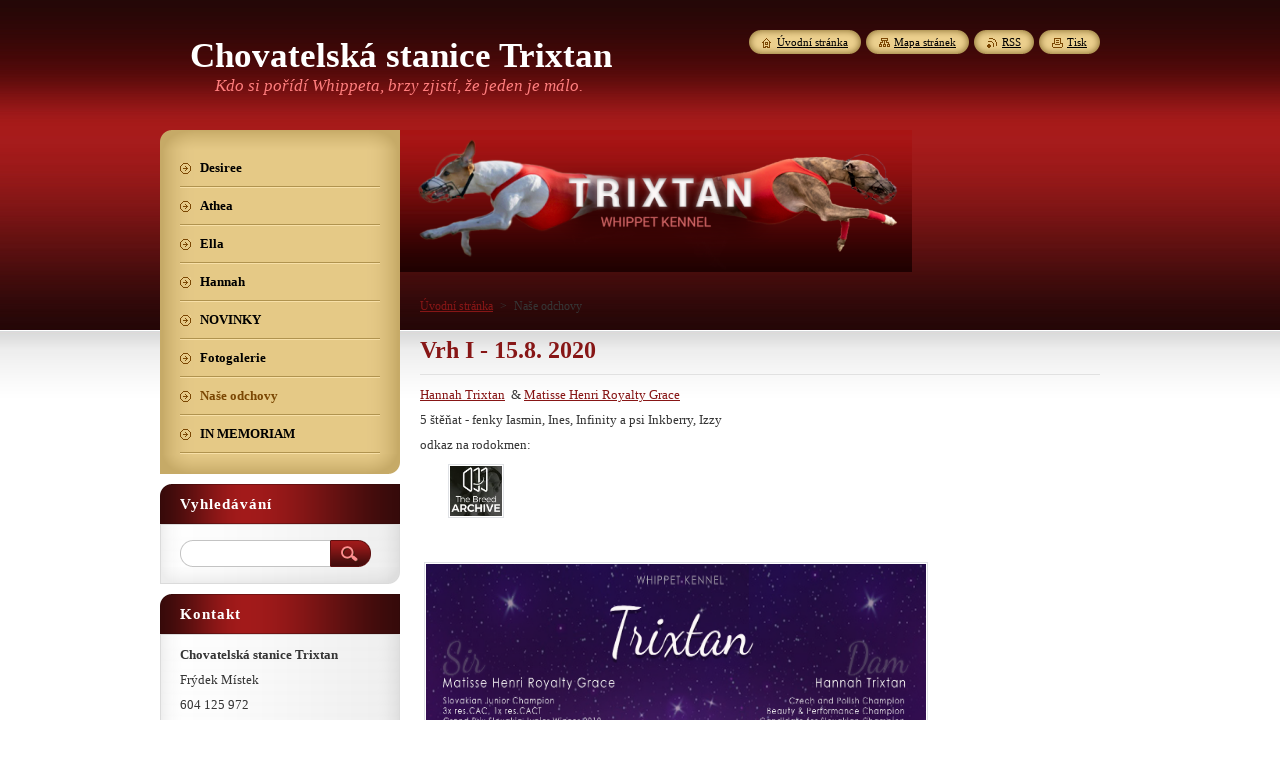

--- FILE ---
content_type: text/html; charset=UTF-8
request_url: https://www.trixtan.cz/odkazy/
body_size: 15121
content:
<!--[if lte IE 9]><!DOCTYPE HTML PUBLIC "-//W3C//DTD HTML 4.01 Transitional//EN" "https://www.w3.org/TR/html4/loose.dtd"><![endif]-->
<!DOCTYPE html>
<!--[if IE]><html class="ie" lang="cs"><![endif]-->
<!--[if gt IE 9]><!--> 
<html lang="cs">
<!--<![endif]-->
    <head>
        <!--[if lt IE 8]><meta http-equiv="X-UA-Compatible" content="IE=EmulateIE7"><![endif]--><!--[if IE 8]><meta http-equiv="X-UA-Compatible" content="IE=EmulateIE8"><![endif]--><!--[if IE 9]><meta http-equiv="X-UA-Compatible" content="IE=EmulateIE9"><![endif]-->
        <base href="https://www.trixtan.cz/">
  <meta charset="utf-8">
  <meta name="description" content="">
  <meta name="keywords" content="">
  <meta name="generator" content="Webnode">
  <meta name="apple-mobile-web-app-capable" content="yes">
  <meta name="apple-mobile-web-app-status-bar-style" content="black">
  <meta name="format-detection" content="telephone=no">
    <link rel="icon" type="image/svg+xml" href="/favicon.svg" sizes="any">  <link rel="icon" type="image/svg+xml" href="/favicon16.svg" sizes="16x16">  <link rel="icon" href="/favicon.ico">  <link rel="stylesheet" href="https://www.trixtan.cz/wysiwyg/system.style.css">
<link rel="canonical" href="https://www.trixtan.cz/odkazy/">
<script type="text/javascript">(function(i,s,o,g,r,a,m){i['GoogleAnalyticsObject']=r;i[r]=i[r]||function(){
			(i[r].q=i[r].q||[]).push(arguments)},i[r].l=1*new Date();a=s.createElement(o),
			m=s.getElementsByTagName(o)[0];a.async=1;a.src=g;m.parentNode.insertBefore(a,m)
			})(window,document,'script','//www.google-analytics.com/analytics.js','ga');ga('create', 'UA-797705-6', 'auto',{"name":"wnd_header"});ga('wnd_header.set', 'dimension1', 'W1');ga('wnd_header.set', 'anonymizeIp', true);ga('wnd_header.send', 'pageview');var pageTrackerAllTrackEvent=function(category,action,opt_label,opt_value){ga('send', 'event', category, action, opt_label, opt_value)};</script>
  <link rel="alternate" type="application/rss+xml" href="https://trixtan.cz/rss/all.xml" title="">
<!--[if lte IE 9]><style type="text/css">.cke_skin_webnode iframe {vertical-align: baseline !important;}</style><![endif]-->
        <title>Naše odchovy :: Chovatelská stanice Trixtan</title>
        <meta name="robots" content="index, follow">
        <meta name="googlebot" content="index, follow">
        <link href="https://d11bh4d8fhuq47.cloudfront.net/_system/skins/v8/50000951/css/style.css" rel="stylesheet" type="text/css" media="screen,projection,handheld,tv">
        <link href="https://d11bh4d8fhuq47.cloudfront.net/_system/skins/v8/50000951/css/print.css" rel="stylesheet" type="text/css" media="print">
        <script type="text/javascript" src="https://d11bh4d8fhuq47.cloudfront.net/_system/skins/v8/50000951/js/functions.js"></script>
        <!--[if IE]>
            <script type="text/javascript" src="https://d11bh4d8fhuq47.cloudfront.net/_system/skins/v8/50000951/js/functions-ie.js"></script>
        <![endif]-->
        <!--[if IE 6]>
            <script type="text/javascript" src="https://d11bh4d8fhuq47.cloudfront.net/_system/skins/v8/50000951/js/png.js"></script>
            <script type="text/javascript">
                DD_belatedPNG.fix('#menuzone, #menuzoneBottom, .homepage, .sitemap, .rss, .print, .homepage span, .sitemap span, .rss span, .print span, #sidebar .boxTitle, #fulltextSearchText, #fulltextSearchButton, #leftSide .boxTitle');
            </script>
        <![endif]-->
    
				<script type="text/javascript">
				/* <![CDATA[ */
					
					if (typeof(RS_CFG) == 'undefined') RS_CFG = new Array();
					RS_CFG['staticServers'] = new Array('https://d11bh4d8fhuq47.cloudfront.net/');
					RS_CFG['skinServers'] = new Array('https://d11bh4d8fhuq47.cloudfront.net/');
					RS_CFG['filesPath'] = 'https://www.trixtan.cz/_files/';
					RS_CFG['filesAWSS3Path'] = 'https://a884de5f74.cbaul-cdnwnd.com/ae1aa0c255d7d546cfad79c7cf22f034/';
					RS_CFG['lbClose'] = 'Zavřít';
					RS_CFG['skin'] = 'default';
					if (!RS_CFG['labels']) RS_CFG['labels'] = new Array();
					RS_CFG['systemName'] = 'Webnode';
						
					RS_CFG['responsiveLayout'] = 0;
					RS_CFG['mobileDevice'] = 0;
					RS_CFG['labels']['copyPasteSource'] = 'Více zde:';
					
				/* ]]> */
				</script><style type="text/css">/* <![CDATA[ */#hupbb7b1ce5j6 {position: absolute;font-size: 13px !important;font-family: "Arial", helvetica, sans-serif !important;white-space: nowrap;z-index: 2147483647;-webkit-user-select: none;-khtml-user-select: none;-moz-user-select: none;-o-user-select: none;user-select: none;}#hp7hmf114250e {position: relative;top: -14px;}* html #hp7hmf114250e { top: -11px; }#hp7hmf114250e a { text-decoration: none !important; }#hp7hmf114250e a:hover { text-decoration: underline !important; }#cg1b6a7927hh3 {z-index: 2147483647;display: inline-block !important;font-size: 16px;padding: 7px 59px 9px 59px;background: transparent url(https://d11bh4d8fhuq47.cloudfront.net/img/footer/footerButtonWebnodeHover.png?ph=a884de5f74) top left no-repeat;height: 18px;cursor: pointer;}* html #cg1b6a7927hh3 { height: 36px; }#cg1b6a7927hh3:hover { background: url(https://d11bh4d8fhuq47.cloudfront.net/img/footer/footerButtonWebnode.png?ph=a884de5f74) top left no-repeat; }#hcj8chdii6 { display: none; }#eg6g4ibr68n {z-index: 3000;text-align: left !important;position: absolute;height: 88px;font-size: 13px !important;color: #ffffff !important;font-family: "Arial", helvetica, sans-serif !important;overflow: hidden;cursor: pointer;}#eg6g4ibr68n a {color: #ffffff !important;}#c1c411b4b {color: #36322D !important;text-decoration: none !important;font-weight: bold !important;float: right;height: 31px;position: absolute;top: 19px;right: 15px;cursor: pointer;}#ea143109796149d { float: right; padding-right: 27px; display: block; line-height: 31px; height: 31px; background: url(https://d11bh4d8fhuq47.cloudfront.net/img/footer/footerButton.png?ph=a884de5f74) top right no-repeat; white-space: nowrap; }#d19eccc61cv { position: relative; left: 1px; float: left; display: block; width: 15px; height: 31px; background: url(https://d11bh4d8fhuq47.cloudfront.net/img/footer/footerButton.png?ph=a884de5f74) top left no-repeat; }#c1c411b4b:hover { color: #36322D !important; text-decoration: none !important; }#c1c411b4b:hover #ea143109796149d { background: url(https://d11bh4d8fhuq47.cloudfront.net/img/footer/footerButtonHover.png?ph=a884de5f74) top right no-repeat; }#c1c411b4b:hover #d19eccc61cv { background: url(https://d11bh4d8fhuq47.cloudfront.net/img/footer/footerButtonHover.png?ph=a884de5f74) top left no-repeat; }#b34fmnr5k9 {padding-right: 11px;padding-right: 11px;float: right;height: 60px;padding-top: 18px;background: url(https://d11bh4d8fhuq47.cloudfront.net/img/footer/footerBubble.png?ph=a884de5f74) top right no-repeat;}#ea47580820hf {float: left;width: 18px;height: 78px;background: url(https://d11bh4d8fhuq47.cloudfront.net/img/footer/footerBubble.png?ph=a884de5f74) top left no-repeat;}* html #cg1b6a7927hh3 { filter: progid:DXImageTransform.Microsoft.AlphaImageLoader(src='https://d11bh4d8fhuq47.cloudfront.net/img/footer/footerButtonWebnode.png?ph=a884de5f74'); background: transparent; }* html #cg1b6a7927hh3:hover { filter: progid:DXImageTransform.Microsoft.AlphaImageLoader(src='https://d11bh4d8fhuq47.cloudfront.net/img/footer/footerButtonWebnodeHover.png?ph=a884de5f74'); background: transparent; }* html #b34fmnr5k9 { height: 78px; background-image: url(https://d11bh4d8fhuq47.cloudfront.net/img/footer/footerBubbleIE6.png?ph=a884de5f74);  }* html #ea47580820hf { background-image: url(https://d11bh4d8fhuq47.cloudfront.net/img/footer/footerBubbleIE6.png?ph=a884de5f74);  }* html #ea143109796149d { background-image: url(https://d11bh4d8fhuq47.cloudfront.net/img/footer/footerButtonIE6.png?ph=a884de5f74); }* html #d19eccc61cv { background-image: url(https://d11bh4d8fhuq47.cloudfront.net/img/footer/footerButtonIE6.png?ph=a884de5f74); }* html #c1c411b4b:hover #rbcGrSigTryButtonRight { background-image: url(https://d11bh4d8fhuq47.cloudfront.net/img/footer/footerButtonHoverIE6.png?ph=a884de5f74);  }* html #c1c411b4b:hover #rbcGrSigTryButtonLeft { background-image: url(https://d11bh4d8fhuq47.cloudfront.net/img/footer/footerButtonHoverIE6.png?ph=a884de5f74);  }/* ]]> */</style><script type="text/javascript" src="https://d11bh4d8fhuq47.cloudfront.net/_system/client/js/compressed/frontend.package.1-3-108.js?ph=a884de5f74"></script><style type="text/css">#content .diskuze label.postTextLabel {display: inherit !important;}</style></head>
    <body>
    <div id="siteBg">
        <div id="site">
            
            <!-- HEADER -->
            <div id="header">
                <div id="logozone">
                    <div id="logo"><a href="home/" title="Přejít na úvodní stránku."><span id="rbcSystemIdentifierLogo">Chovatelská stanice Trixtan</span></a></div>                    <p id="moto"><span id="rbcCompanySlogan" class="rbcNoStyleSpan">Kdo si pořídí Whippeta, brzy zjistí, že jeden je málo.</span></p>
                </div>
            </div>
            <!-- /HEADER -->

            <div class="cleaner"><!-- / --></div>

            <!-- MAIN -->
            <div id="mainWide">
                <div id="mainContent">

                    <div id="contentRow">
                        <!-- ILLUSTRATION -->
                        <div id="illustration">
                            <img src="https://a884de5f74.cbaul-cdnwnd.com/ae1aa0c255d7d546cfad79c7cf22f034/200027618-0889608898/Banner_Trixtan.png?ph=a884de5f74" width="512" height="142" alt="">                        </div>
                        <!-- /ILLUSTRATION -->

                        <div class="cleaner"><!-- / --></div>

                        <!-- CONTENT -->
                        <div id="content">

                            <!-- NAVIGATOR -->
                            <div id="pageNavigator" class="rbcContentBlock">        <div id="navizone" class="navigator">                       <a class="navFirstPage" href="/home/">Úvodní stránka</a>      <span><span> &gt; </span></span>          <span id="navCurrentPage">Naše odchovy</span>               </div>              <div class="cleaner"><!-- / --></div>        </div>                            <!-- /NAVIGATOR -->

                            <div class="cleaner"><!-- / --></div>

                            

      <div class="box wsw">
          <div class="boxContentBorder"><div class="boxContent">

		<h1><strong>Vrh I - 15.8. 2020</strong></h1>
<p><a href="https://whippet.breedarchive.com/animal/view/hannah-trixtan-0c46c09a-5683-49b4-a7fa-2673ce651d64" rel="nofollow" target="_blank">Hannah Trixtan</a>&nbsp; &amp; <a href="https://whippet.breedarchive.com/animal/view/matisse-henri-royalty-grace-796e0375-eed9-466f-b0c0-f80eafa55e89" rel="nofollow" target="_blank">Matisse Henri Royalty Grace</a></p>
<p>5 štěňat - fenky Iasmin, Ines, Infinity a psi Inkberry, Izzy</p>
<p>odkaz na rodokmen:</p>
<p>&nbsp; &nbsp; &nbsp; &nbsp; <a href="https://whippet.breedarchive.com/animal/testmating?dam_uuid=0c46c09a-5683-49b4-a7fa-2673ce651d64&amp;sire_uuid=796e0375-eed9-466f-b0c0-f80eafa55e89" rel="nofollow" target="_blank"><img alt="" src="https://a884de5f74.cbaul-cdnwnd.com/ae1aa0c255d7d546cfad79c7cf22f034/200026286-5289152893/whippet archive.jpg" style="width: 52px; height: 50px;"></a></p>
<p>&nbsp;</p>
<p><img alt="" src="https://a884de5f74.cbaul-cdnwnd.com/ae1aa0c255d7d546cfad79c7cf22f034/200027253-d22e4d22e6/Leták_Hannah_-_Sebi_-_vrh_I.png" style="width: 500px; height: 424px;"></p>

                       
          </div></div>
        </div>
      
        <div class="cleaner"><!-- / --></div>

		
		  
			
        <div class="box">
          <div class="boxTitle"><h2>Vrh I - foto</h2></div>
          <div class="boxContentBorder"><div class="boxContent">
               
              <div class="photo118">

			
		
			
			
			 <a class="photo photoP1" href="/album/vrh-i-15-8-2020/20200816-095807-jpg/" onclick="RubicusFrontendIns.showPhotogalleryDetailPhoto(this.href); Event.stop(event);" title="Zobrazit celou fotografii.">
        <span class="image"><span>
          <img src="https://a884de5f74.cbaul-cdnwnd.com/ae1aa0c255d7d546cfad79c7cf22f034/system_preview_small_200027308-2489d2489f-public/20200816_095807.jpg" width="118" height="89" alt="/album/vrh-i-15-8-2020/20200816-095807-jpg/">
        </span></span>  
               									
       </a>

			
		
			
			
			 <a class="photo photoP2" href="/album/vrh-i-15-8-2020/20200816-101103-jpg1/" onclick="RubicusFrontendIns.showPhotogalleryDetailPhoto(this.href); Event.stop(event);" title="Zobrazit celou fotografii.">
        <span class="image"><span>
          <img src="https://a884de5f74.cbaul-cdnwnd.com/ae1aa0c255d7d546cfad79c7cf22f034/system_preview_small_200027309-e3738e373a-public/20200816_101103.jpg" width="118" height="89" alt="/album/vrh-i-15-8-2020/20200816-101103-jpg1/">
        </span></span>  
               									
       </a>

			
		
			
			
			 <a class="photo photoP3" href="/album/vrh-i-15-8-2020/20200816-135843-jpg/" onclick="RubicusFrontendIns.showPhotogalleryDetailPhoto(this.href); Event.stop(event);" title="Zobrazit celou fotografii.">
        <span class="image"><span>
          <img src="https://a884de5f74.cbaul-cdnwnd.com/ae1aa0c255d7d546cfad79c7cf22f034/system_preview_small_200027311-2950129502-public/20200816_135843.jpg" width="118" height="89" alt="/album/vrh-i-15-8-2020/20200816-135843-jpg/">
        </span></span>  
               									
       </a>

			
		
			
			
			 <a class="photo photoP4" href="/album/vrh-i-15-8-2020/fb-img-1598215754757-jpg/" onclick="RubicusFrontendIns.showPhotogalleryDetailPhoto(this.href); Event.stop(event);" title="Zobrazit celou fotografii.">
        <span class="image"><span>
          <img src="https://a884de5f74.cbaul-cdnwnd.com/ae1aa0c255d7d546cfad79c7cf22f034/system_preview_small_200027323-7b2497b24b-public/FB_IMG_1598215754757.jpg" width="89" height="118" alt="/album/vrh-i-15-8-2020/fb-img-1598215754757-jpg/">
        </span></span>  
               									
       </a>

			
		
			

					<div class="cleaner"><!-- / --></div>
					
			
		
			
			
			 <a class="photo photoP5" href="/album/vrh-i-15-8-2020/20200912-143034-jpg/" onclick="RubicusFrontendIns.showPhotogalleryDetailPhoto(this.href); Event.stop(event);" title="Zobrazit celou fotografii.">
        <span class="image"><span>
          <img src="https://a884de5f74.cbaul-cdnwnd.com/ae1aa0c255d7d546cfad79c7cf22f034/system_preview_small_200027313-aaa5caaa5e-public/20200912_143034.jpg" width="118" height="89" alt="/album/vrh-i-15-8-2020/20200912-143034-jpg/">
        </span></span>  
               									
       </a>

			
		
			
			
			 <a class="photo photoP6" href="/album/vrh-i-15-8-2020/20200912-143931-jpg/" onclick="RubicusFrontendIns.showPhotogalleryDetailPhoto(this.href); Event.stop(event);" title="Zobrazit celou fotografii.">
        <span class="image"><span>
          <img src="https://a884de5f74.cbaul-cdnwnd.com/ae1aa0c255d7d546cfad79c7cf22f034/system_preview_small_200027314-710c7710c9-public/20200912_143931.jpg" width="118" height="89" alt="/album/vrh-i-15-8-2020/20200912-143931-jpg/">
        </span></span>  
               									
       </a>

			
		
			
			
			 <a class="photo photoP7" href="/album/vrh-i-15-8-2020/20200912-143945-jpg/" onclick="RubicusFrontendIns.showPhotogalleryDetailPhoto(this.href); Event.stop(event);" title="Zobrazit celou fotografii.">
        <span class="image"><span>
          <img src="https://a884de5f74.cbaul-cdnwnd.com/ae1aa0c255d7d546cfad79c7cf22f034/system_preview_small_200027315-4751747519-public/20200912_143945.jpg" width="118" height="89" alt="/album/vrh-i-15-8-2020/20200912-143945-jpg/">
        </span></span>  
               									
       </a>

			
		
			
			
			 <a class="photo photoP0" href="/album/vrh-i-15-8-2020/20200912-145932-jpg1/" onclick="RubicusFrontendIns.showPhotogalleryDetailPhoto(this.href); Event.stop(event);" title="Zobrazit celou fotografii.">
        <span class="image"><span>
          <img src="https://a884de5f74.cbaul-cdnwnd.com/ae1aa0c255d7d546cfad79c7cf22f034/system_preview_small_200027316-d9c43d9c45-public/20200912_145932.jpg" width="118" height="89" alt="/album/vrh-i-15-8-2020/20200912-145932-jpg1/">
        </span></span>  
               									
       </a>

			
		
			

					<div class="cleaner"><!-- / --></div>
					
			
		
			
			
			 <a class="photo photoP1" href="/album/vrh-i-15-8-2020/20200920-173733-jpg1/" onclick="RubicusFrontendIns.showPhotogalleryDetailPhoto(this.href); Event.stop(event);" title="Zobrazit celou fotografii.">
        <span class="image"><span>
          <img src="https://a884de5f74.cbaul-cdnwnd.com/ae1aa0c255d7d546cfad79c7cf22f034/system_preview_small_200027317-7c4407c442-public/20200920_173733.jpg" width="118" height="118" alt="/album/vrh-i-15-8-2020/20200920-173733-jpg1/">
        </span></span>  
               									
       </a>

			
		
			
			
			 <a class="photo photoP2" href="/album/vrh-i-15-8-2020/20200920-173918-jpg1/" onclick="RubicusFrontendIns.showPhotogalleryDetailPhoto(this.href); Event.stop(event);" title="Zobrazit celou fotografii.">
        <span class="image"><span>
          <img src="https://a884de5f74.cbaul-cdnwnd.com/ae1aa0c255d7d546cfad79c7cf22f034/system_preview_small_200027318-dc197dc199-public/20200920_173918.jpg" width="118" height="118" alt="/album/vrh-i-15-8-2020/20200920-173918-jpg1/">
        </span></span>  
               									
       </a>

			
		
			
			
			 <a class="photo photoP3" href="/album/vrh-i-15-8-2020/20200920-173959-jpg1/" onclick="RubicusFrontendIns.showPhotogalleryDetailPhoto(this.href); Event.stop(event);" title="Zobrazit celou fotografii.">
        <span class="image"><span>
          <img src="https://a884de5f74.cbaul-cdnwnd.com/ae1aa0c255d7d546cfad79c7cf22f034/system_preview_small_200027319-32b9732b9a-public/20200920_173959.jpg" width="118" height="118" alt="/album/vrh-i-15-8-2020/20200920-173959-jpg1/">
        </span></span>  
               									
       </a>

			
		
			
			
			 <a class="photo photoP4" href="/album/vrh-i-15-8-2020/20200920-174206-jpg1/" onclick="RubicusFrontendIns.showPhotogalleryDetailPhoto(this.href); Event.stop(event);" title="Zobrazit celou fotografii.">
        <span class="image"><span>
          <img src="https://a884de5f74.cbaul-cdnwnd.com/ae1aa0c255d7d546cfad79c7cf22f034/system_preview_small_200027320-88bcd88bcf-public/20200920_174206.jpg" width="118" height="118" alt="/album/vrh-i-15-8-2020/20200920-174206-jpg1/">
        </span></span>  
               									
       </a>

			
		
			

					<div class="cleaner"><!-- / --></div>
					
			
		
			
			
			 <a class="photo photoP5" href="/album/vrh-i-15-8-2020/20200920-174451-jpg1/" onclick="RubicusFrontendIns.showPhotogalleryDetailPhoto(this.href); Event.stop(event);" title="Zobrazit celou fotografii.">
        <span class="image"><span>
          <img src="https://a884de5f74.cbaul-cdnwnd.com/ae1aa0c255d7d546cfad79c7cf22f034/system_preview_small_200027321-e5dd0e5dd2-public/20200920_174451.jpg" width="118" height="118" alt="/album/vrh-i-15-8-2020/20200920-174451-jpg1/">
        </span></span>  
               									
       </a>

			
		
			
			
			 <a class="photo photoP6" href="/album/vrh-i-15-8-2020/20200928-195658-jpg1/" onclick="RubicusFrontendIns.showPhotogalleryDetailPhoto(this.href); Event.stop(event);" title="Zobrazit celou fotografii.">
        <span class="image"><span>
          <img src="https://a884de5f74.cbaul-cdnwnd.com/ae1aa0c255d7d546cfad79c7cf22f034/system_preview_small_200027322-adfbaadfbc-public/20200928_195658.jpg" width="118" height="118" alt="/album/vrh-i-15-8-2020/20200928-195658-jpg1/">
        </span></span>  
               									
       </a>

			
		
			
			
              </div>
            							
            	<div class="cleaner"><!-- / --></div>
  					
          		
          					
          		
									                        
          </div></div>
        </div>
        
        <div class="cleaner"><!-- / --></div>

			
		<script type="text/javascript">/*<![CDATA[*/RS_CFG['useOldMobileTemplate'] = false;RubicusFrontendIns.setPhotogalleryInit('', '/servers/frontend/',['vrh-i-15-8-2020','LIGHTBOX',14,'{PHOTO} z {TOTAL}','Zavřít','Předchozí','Následující','Spustit automatické procházení obrázků','Pozastavit automatické procházení obrázků']);/*]]>*/</script>

      <div class="box wsw">
          <div class="boxContentBorder"><div class="boxContent">

		<h1><strong>Vrh CH - 9.7. 2018</strong></h1>
<p><a href="https://whippet.breedarchive.com/animal/view/ella-trixtan-2ef08f3c-ba3c-49ce-9974-ca722715dd69" rel="nofollow" target="_blank">Ella Trixtan</a>&nbsp; &amp; <a href="https://whippet.breedarchive.com/animal/view/toffi-pagawa-ce537d3e-2515-4bb5-b7af-bfc89fd523d8" rel="nofollow" target="_blank">Toffi Pagawa</a></p>
<p>9 štěňat - fenky Charlotte, Chloe a psi Chad, Charlie, Chase, Chester, Chris, Christian, Christopher</p>
<p>odkaz na rodokmen:</p>
<p>&nbsp; &nbsp; &nbsp; &nbsp; &nbsp;<a href="https://whippet.breedarchive.com/animal/testmating?dam_uuid=2ef08f3c-ba3c-49ce-9974-ca722715dd69&amp;sire_uuid=ce537d3e-2515-4bb5-b7af-bfc89fd523d8" rel="nofollow" target="_blank"><img alt="" src="https://a884de5f74.cbaul-cdnwnd.com/ae1aa0c255d7d546cfad79c7cf22f034/200026286-5289152893/whippet archive.jpg" style="width: 52px; height: 50px;"></a></p>
<p>&nbsp;</p>
<p><img alt="" src="https://a884de5f74.cbaul-cdnwnd.com/ae1aa0c255d7d546cfad79c7cf22f034/200027185-bc416bc418/ella_toffi.jpg" style="width: 500px; height: 405px;"></p>

                       
          </div></div>
        </div>
      
        <div class="cleaner"><!-- / --></div>

		
		  
			
        <div class="box">
          <div class="boxTitle"><h2>Vrh CH - foto</h2></div>
          <div class="boxContentBorder"><div class="boxContent">
               
              <div class="photo118">

			
		
			
			
			 <a class="photo photoP1" href="/album/vrh-ch-foto/img-20180710-105657-jpg/" onclick="RubicusFrontendIns.showPhotogalleryDetailPhoto(this.href); Event.stop(event);" title="Zobrazit celou fotografii.">
        <span class="image"><span>
          <img src="https://a884de5f74.cbaul-cdnwnd.com/ae1aa0c255d7d546cfad79c7cf22f034/system_preview_small_200027192-cc71acc71c-public/IMG_20180710_105657.jpg" width="118" height="89" alt="/album/vrh-ch-foto/img-20180710-105657-jpg/">
        </span></span>  
               									
       </a>

			
		
			
			
			 <a class="photo photoP2" href="/album/vrh-ch-foto/img-20180721-175525-1-jpg/" onclick="RubicusFrontendIns.showPhotogalleryDetailPhoto(this.href); Event.stop(event);" title="Zobrazit celou fotografii.">
        <span class="image"><span>
          <img src="https://a884de5f74.cbaul-cdnwnd.com/ae1aa0c255d7d546cfad79c7cf22f034/system_preview_small_200027194-3deae3deb0-public/IMG_20180721_175525(1).jpg" width="118" height="89" alt="/album/vrh-ch-foto/img-20180721-175525-1-jpg/">
        </span></span>  
               									
       </a>

			
		
			
			
			 <a class="photo photoP3" href="/album/vrh-ch-foto/img-0005-jpg1/" onclick="RubicusFrontendIns.showPhotogalleryDetailPhoto(this.href); Event.stop(event);" title="Zobrazit celou fotografii.">
        <span class="image"><span>
          <img src="https://a884de5f74.cbaul-cdnwnd.com/ae1aa0c255d7d546cfad79c7cf22f034/system_preview_small_200027188-0824208244-public/IMG_0005.JPG" width="118" height="89" alt="/album/vrh-ch-foto/img-0005-jpg1/">
        </span></span>  
               									
       </a>

			
		
			
			
			 <a class="photo photoP4" href="/album/vrh-ch-foto/img-20180723-232914-jpg/" onclick="RubicusFrontendIns.showPhotogalleryDetailPhoto(this.href); Event.stop(event);" title="Zobrazit celou fotografii.">
        <span class="image"><span>
          <img src="https://a884de5f74.cbaul-cdnwnd.com/ae1aa0c255d7d546cfad79c7cf22f034/system_preview_small_200027195-5355153553-public/IMG_20180723_232914.jpg" width="118" height="89" alt="/album/vrh-ch-foto/img-20180723-232914-jpg/">
        </span></span>  
               									
       </a>

			
		
			

					<div class="cleaner"><!-- / --></div>
					
			
		
			
			
			 <a class="photo photoP5" href="/album/vrh-ch-foto/img-20180710-161921-jpg/" onclick="RubicusFrontendIns.showPhotogalleryDetailPhoto(this.href); Event.stop(event);" title="Zobrazit celou fotografii.">
        <span class="image"><span>
          <img src="https://a884de5f74.cbaul-cdnwnd.com/ae1aa0c255d7d546cfad79c7cf22f034/system_preview_small_200027193-1d5a51d5a7-public/IMG_20180710_161921.jpg" width="118" height="89" alt="/album/vrh-ch-foto/img-20180710-161921-jpg/">
        </span></span>  
               									
       </a>

			
		
			
			
			 <a class="photo photoP6" href="/album/vrh-ch-foto/img-0038-jpg/" onclick="RubicusFrontendIns.showPhotogalleryDetailPhoto(this.href); Event.stop(event);" title="Zobrazit celou fotografii.">
        <span class="image"><span>
          <img src="https://a884de5f74.cbaul-cdnwnd.com/ae1aa0c255d7d546cfad79c7cf22f034/system_preview_small_200027190-e6d8de6d8e-public/IMG_0038.JPG" width="118" height="89" alt="/album/vrh-ch-foto/img-0038-jpg/">
        </span></span>  
               									
       </a>

			
		
			
			
			 <a class="photo photoP7" href="/album/vrh-ch-foto/20191102-110307-jpg/" onclick="RubicusFrontendIns.showPhotogalleryDetailPhoto(this.href); Event.stop(event);" title="Zobrazit celou fotografii.">
        <span class="image"><span>
          <img src="https://a884de5f74.cbaul-cdnwnd.com/ae1aa0c255d7d546cfad79c7cf22f034/system_preview_small_200027187-5ec6f5ec71-public/20191102_110307.jpg" width="118" height="60" alt="/album/vrh-ch-foto/20191102-110307-jpg/">
        </span></span>  
               									
       </a>

			
		
			
			
			 <a class="photo photoP0" href="/album/vrh-ch-foto/20191101-200217-jpg/" onclick="RubicusFrontendIns.showPhotogalleryDetailPhoto(this.href); Event.stop(event);" title="Zobrazit celou fotografii.">
        <span class="image"><span>
          <img src="https://a884de5f74.cbaul-cdnwnd.com/ae1aa0c255d7d546cfad79c7cf22f034/system_preview_small_200027186-87dc087dc2-public/20191101_200217.jpg" width="118" height="90" alt="/album/vrh-ch-foto/20191101-200217-jpg/">
        </span></span>  
               									
       </a>

			
		
			

					<div class="cleaner"><!-- / --></div>
					
			
		
			
			
			 <a class="photo photoP1" href="/album/vrh-ch-foto/img-20180808-185428-jpg/" onclick="RubicusFrontendIns.showPhotogalleryDetailPhoto(this.href); Event.stop(event);" title="Zobrazit celou fotografii.">
        <span class="image"><span>
          <img src="https://a884de5f74.cbaul-cdnwnd.com/ae1aa0c255d7d546cfad79c7cf22f034/system_preview_small_200027197-6f6736f675-public/IMG_20180808_185428.jpg" width="118" height="89" alt="/album/vrh-ch-foto/img-20180808-185428-jpg/">
        </span></span>  
               									
       </a>

			
		
			
			
			 <a class="photo photoP2" href="/album/vrh-ch-foto/img-0022-jpg/" onclick="RubicusFrontendIns.showPhotogalleryDetailPhoto(this.href); Event.stop(event);" title="Zobrazit celou fotografii.">
        <span class="image"><span>
          <img src="https://a884de5f74.cbaul-cdnwnd.com/ae1aa0c255d7d546cfad79c7cf22f034/system_preview_small_200027189-094f6094f8-public/IMG_0022.JPG" width="118" height="89" alt="/album/vrh-ch-foto/img-0022-jpg/">
        </span></span>  
               									
       </a>

			
		
			
			
			 <a class="photo photoP3" href="/album/vrh-ch-foto/img-3266-jpg/" onclick="RubicusFrontendIns.showPhotogalleryDetailPhoto(this.href); Event.stop(event);" title="Zobrazit celou fotografii.">
        <span class="image"><span>
          <img src="https://a884de5f74.cbaul-cdnwnd.com/ae1aa0c255d7d546cfad79c7cf22f034/system_preview_small_200027191-dd585dd587-public/IMG_3266.JPG" width="118" height="78" alt="/album/vrh-ch-foto/img-3266-jpg/">
        </span></span>  
               									
       </a>

			
		
			
			
			 <a class="photo photoP4" href="/album/vrh-ch-foto/ella-toffi-jpg2/" onclick="RubicusFrontendIns.showPhotogalleryDetailPhoto(this.href); Event.stop(event);" title="Zobrazit celou fotografii.">
        <span class="image"><span>
          <img src="https://a884de5f74.cbaul-cdnwnd.com/ae1aa0c255d7d546cfad79c7cf22f034/system_preview_small_200027198-911c2911c4-public/ella_toffi.jpg" width="118" height="96" alt="/album/vrh-ch-foto/ella-toffi-jpg2/">
        </span></span>  
               									
       </a>

			
		
			
			
              </div>
            							
            	<div class="cleaner"><!-- / --></div>
  					
          		
          					
          		
									                        
          </div></div>
        </div>
        
        <div class="cleaner"><!-- / --></div>

			
		<script type="text/javascript">/*<![CDATA[*/RS_CFG['useOldMobileTemplate'] = false;RubicusFrontendIns.setPhotogalleryInit('', '/servers/frontend/',['vrh-ch-foto','LIGHTBOX',12,'{PHOTO} z {TOTAL}','Zavřít','Předchozí','Následující','Spustit automatické procházení obrázků','Pozastavit automatické procházení obrázků']);/*]]>*/</script>

      <div class="box wsw">
          <div class="boxContentBorder"><div class="boxContent">

		<h1><strong>Vrh H - 21.11. 2016</strong></h1>
<p><a 0.2s="" all="" color:="" cursor:="" data-bind="text: dam_name, attr: { 'href': '/animal/view/' + dam_link_name() + '-' + dam_uuid() }" font-size:="" href="https://whippet.breedarchive.com/animal/view/athea-trixtan-a5c946d4-2e91-4ffa-bf6c-6b06eb0b7635" rel="nofollow" hyphens:="" linear="" open="" overflow-wrap:="" style="-webkit-tap-highlight-color: rgba(0, 0, 0, 0); text-size-adjust: 100%; font-family: " text-decoration-line:="" transition:="">Athea Trixtan</a>&nbsp; &amp;&nbsp;&nbsp;<a 0.2s="" all="" color:="" cursor:="" data-bind="text: sire_name, attr: { 'href': '/animal/view/' + sire_link_name() + '-' + sire_uuid() }" font-size:="" href="https://whippet.breedarchive.com/animal/view/kazuro-przyjaciel-czlowieka-fd6138cd-8ea9-4a00-b90e-fc80ae695932" rel="nofollow" hyphens:="" linear="" open="" overflow-wrap:="" style="-webkit-tap-highlight-color: rgba(0, 0, 0, 0); text-size-adjust: 100%; font-family: " text-decoration-line:="" transition:=""><font style="-webkit-tap-highlight-color: rgba(0, 0, 0, 0); text-size-adjust: 100%; vertical-align: inherit;">Kazuro Przyjaciel Człowieka</font></a></p>
<p>7 štěňat - fenky Hailey, Hannah, Heera, Heriet, Hettie psi Hassan, Hugo</p>
<p>odkaz na rodokmen:</p>
<p>&nbsp; &nbsp; &nbsp; &nbsp;&nbsp;<a href="https://whippet.breedarchive.com/animal/testmating?sire_uuid=fd6138cd-8ea9-4a00-b90e-fc80ae695932&amp;dam_uuid=a5c946d4-2e91-4ffa-bf6c-6b06eb0b7635" rel="nofollow" style="font-size: 0.8em;" target="_blank"><img alt="" src="https://a884de5f74.cbaul-cdnwnd.com/ae1aa0c255d7d546cfad79c7cf22f034/200026286-5289152893/whippet archive.jpg" style="width: 50px; height: 50px;"></a></p>
<p>&nbsp;</p>
<p><img alt="" src="https://a884de5f74.cbaul-cdnwnd.com/ae1aa0c255d7d546cfad79c7cf22f034/200014382-e36e4e4681/Trixtan_athea_kazuro.jpg" style="width: 500px; height: 360px;"></p>

                       
          </div></div>
        </div>
      
        <div class="cleaner"><!-- / --></div>

		
		  
			
        <div class="box">
          <div class="boxTitle"><h2>Vrh H - foto</h2></div>
          <div class="boxContentBorder"><div class="boxContent">
               
              <div class="photo118">

			
		
			
			
			 <a class="photo photoP1" href="/album/vrh-h-foto/img-0006-jpg/" onclick="RubicusFrontendIns.showPhotogalleryDetailPhoto(this.href); Event.stop(event);" title="Zobrazit celou fotografii.">
        <span class="image"><span>
          <img src="https://a884de5f74.cbaul-cdnwnd.com/ae1aa0c255d7d546cfad79c7cf22f034/system_preview_small_200027053-7a9517a953-public/IMG_0006.JPG" width="118" height="67" alt="/album/vrh-h-foto/img-0006-jpg/">
        </span></span>  
               									
       </a>

			
		
			
			
			 <a class="photo photoP2" href="/album/vrh-h-foto/spolecne-1-tyden-kopie-kopie-2-jpg/" onclick="RubicusFrontendIns.showPhotogalleryDetailPhoto(this.href); Event.stop(event);" title="Zobrazit celou fotografii.">
        <span class="image"><span>
          <img src="https://a884de5f74.cbaul-cdnwnd.com/ae1aa0c255d7d546cfad79c7cf22f034/system_preview_small_200027054-6de176de1a-public/společné 1.týden - kopie - kopie (2).JPG" width="118" height="67" alt="/album/vrh-h-foto/spolecne-1-tyden-kopie-kopie-2-jpg/">
        </span></span>  
               									
       </a>

			
		
			
			
			 <a class="photo photoP3" href="/album/vrh-h-foto/spolecne-3-tyden-ix-kopie-kopie-2-jpg/" onclick="RubicusFrontendIns.showPhotogalleryDetailPhoto(this.href); Event.stop(event);" title="Zobrazit celou fotografii.">
        <span class="image"><span>
          <img src="https://a884de5f74.cbaul-cdnwnd.com/ae1aa0c255d7d546cfad79c7cf22f034/system_preview_small_200027055-166fb166fc-public/společné 3.týden IX. - kopie - kopie (2).JPG" width="118" height="67" alt="/album/vrh-h-foto/spolecne-3-tyden-ix-kopie-kopie-2-jpg/">
        </span></span>  
               									
       </a>

			
		
			
			
			 <a class="photo photoP4" href="/album/vrh-h-foto/spolecne-3-tyden-v-kopie-kopie-2-jpg/" onclick="RubicusFrontendIns.showPhotogalleryDetailPhoto(this.href); Event.stop(event);" title="Zobrazit celou fotografii.">
        <span class="image"><span>
          <img src="https://a884de5f74.cbaul-cdnwnd.com/ae1aa0c255d7d546cfad79c7cf22f034/system_preview_small_200027056-ae1edae1ef-public/společné 3.týden V. - kopie - kopie (2).JPG" width="118" height="67" alt="/album/vrh-h-foto/spolecne-3-tyden-v-kopie-kopie-2-jpg/">
        </span></span>  
               									
       </a>

			
		
			
			
              </div>
            							
            	<div class="cleaner"><!-- / --></div>
  					
          		
          					
          		
									                        
          </div></div>
        </div>
        
        <div class="cleaner"><!-- / --></div>

			
		<script type="text/javascript">/*<![CDATA[*/RS_CFG['useOldMobileTemplate'] = false;RubicusFrontendIns.setPhotogalleryInit('', '/servers/frontend/',['vrh-h-foto','LIGHTBOX',4,'{PHOTO} z {TOTAL}','Zavřít','Předchozí','Následující','Spustit automatické procházení obrázků','Pozastavit automatické procházení obrázků']);/*]]>*/</script>

      <div class="box wsw">
          <div class="boxContentBorder"><div class="boxContent">

		<h1><strong>Vrh G - 27.3. 2016</strong></h1>
<p><a 0.2s="" all="" color:="" cursor:="" data-bind="text: dam_name, attr: { 'href': '/animal/view/' + dam_link_name() + '-' + dam_uuid() }" font-size:="" href="https://whippet.breedarchive.com/animal/view/bibianne-trixtan-b549e383-ff81-4095-b2e4-1d92ccd2fb40" rel="nofollow" hyphens:="" linear="" open="" overflow-wrap:="" style="-webkit-tap-highlight-color: rgba(0, 0, 0, 0); text-size-adjust: 100%; font-family: " text-decoration-line:="" transition:="">Bibianne Trixtan</a>&nbsp; &amp;&nbsp;&nbsp;<a 0.2s="" all="" color:="" cursor:="" data-bind="text: sire_name, attr: { 'href': '/animal/view/' + sire_link_name() + '-' + sire_uuid() }" font-size:="" href="https://whippet.breedarchive.com/animal/view/angry-bird-fancy-that-1fc25214-7eb1-4e11-a307-70a0a1f9866b" rel="nofollow" hyphens:="" linear="" open="" overflow-wrap:="" style="-webkit-tap-highlight-color: rgba(0, 0, 0, 0); text-size-adjust: 100%; font-family: " text-decoration-line:="" transition:=""><font style="-webkit-tap-highlight-color: rgba(0, 0, 0, 0); text-size-adjust: 100%; vertical-align: inherit;">Angry Bird Fancy That</font></a></p>
<p>5 štěňat - fenky Gentle Glorie, Goldie Grace, Great Milky Way a psi Glory Gagman, Grand Gareki</p>
<p>Štěňátka se narodila a byla odchována v Brně u majitelky fenky.</p>
<p>odkaz na rodokmen:</p>
<p>&nbsp; &nbsp; &nbsp; &nbsp;<a href="https://whippet.breedarchive.com/animal/testmating?dam_uuid=b549e383-ff81-4095-b2e4-1d92ccd2fb40&amp;sire_uuid=1fc25214-7eb1-4e11-a307-70a0a1f9866b" rel="nofollow" target="_blank"><img alt="" src="https://a884de5f74.cbaul-cdnwnd.com/ae1aa0c255d7d546cfad79c7cf22f034/200026286-5289152893/whippet archive.jpg" style="width: 52px; height: 50px;"></a></p>
<p>&nbsp;</p>
<p><img alt="" src="https://a884de5f74.cbaul-cdnwnd.com/ae1aa0c255d7d546cfad79c7cf22f034/200013939-6811c6a056/ozn_25_1.jpg" style="width: 500px; height: 845px;"></p>
<p>&nbsp;</p>

                       
          </div></div>
        </div>
      
        <div class="cleaner"><!-- / --></div>

		
		  
			
        <div class="box">
          <div class="boxTitle"><h2>Vrh G - foto</h2></div>
          <div class="boxContentBorder"><div class="boxContent">
               
              <div class="photo118">

			
		
			
			
			 <a class="photo photoP1" href="/album/vrh-g-foto/dsc-4549-jpg/" onclick="RubicusFrontendIns.showPhotogalleryDetailPhoto(this.href); Event.stop(event);" title="Zobrazit celou fotografii.">
        <span class="image"><span>
          <img src="https://a884de5f74.cbaul-cdnwnd.com/ae1aa0c255d7d546cfad79c7cf22f034/system_preview_small_200026932-2db8d2db8f-public/DSC_4549.jpg" width="118" height="67" alt="/album/vrh-g-foto/dsc-4549-jpg/">
        </span></span>  
               									
       </a>

			
		
			
			
			 <a class="photo photoP2" href="/album/vrh-g-foto/ozn251-jpg/" onclick="RubicusFrontendIns.showPhotogalleryDetailPhoto(this.href); Event.stop(event);" title="Zobrazit celou fotografii.">
        <span class="image"><span>
          <img src="https://a884de5f74.cbaul-cdnwnd.com/ae1aa0c255d7d546cfad79c7cf22f034/system_preview_small_200026934-1dacc1dacd-public/ozn251.jpg" width="70" height="118" alt="/album/vrh-g-foto/ozn251-jpg/">
        </span></span>  
               									
       </a>

			
		
			
			
			 <a class="photo photoP3" href="/album/vrh-g-foto/dsc-4597-jpg/" onclick="RubicusFrontendIns.showPhotogalleryDetailPhoto(this.href); Event.stop(event);" title="Zobrazit celou fotografii.">
        <span class="image"><span>
          <img src="https://a884de5f74.cbaul-cdnwnd.com/ae1aa0c255d7d546cfad79c7cf22f034/system_preview_small_200026933-0331003313-public/DSC_4597.jpg" width="118" height="66" alt="/album/vrh-g-foto/dsc-4597-jpg/">
        </span></span>  
               									
       </a>

			
		
			
			
			 <a class="photo photoP4" href="/album/vrh-g-foto/pickerimage-jpg/" onclick="RubicusFrontendIns.showPhotogalleryDetailPhoto(this.href); Event.stop(event);" title="Zobrazit celou fotografii.">
        <span class="image"><span>
          <img src="https://a884de5f74.cbaul-cdnwnd.com/ae1aa0c255d7d546cfad79c7cf22f034/system_preview_small_200026935-ba6dcba6de-public/pickerimage.jpg" width="118" height="118" alt="/album/vrh-g-foto/pickerimage-jpg/">
        </span></span>  
               									
       </a>

			
		
			
			
              </div>
            							
            	<div class="cleaner"><!-- / --></div>
  					
          		
          					
          		
									                        
          </div></div>
        </div>
        
        <div class="cleaner"><!-- / --></div>

			
		<script type="text/javascript">/*<![CDATA[*/RS_CFG['useOldMobileTemplate'] = false;RubicusFrontendIns.setPhotogalleryInit('', '/servers/frontend/',['vrh-g-foto','LIGHTBOX',4,'{PHOTO} z {TOTAL}','Zavřít','Předchozí','Následující','Spustit automatické procházení obrázků','Pozastavit automatické procházení obrázků']);/*]]>*/</script>

      <div class="box wsw">
          <div class="boxContentBorder"><div class="boxContent">

		<h1><strong>Vrh F - 30.12. 2014</strong></h1>
<p><a href="https://whippet.breedarchive.com/animal/view/athea-trixtan-a5c946d4-2e91-4ffa-bf6c-6b06eb0b7635" rel="nofollow" target="_blank">Athea Trixtan</a>&nbsp; &amp;&nbsp;&nbsp;<a 0.2s="" all="" color:="" cursor:="" data-bind="text: sire_name, attr: { 'href': '/animal/view/' + sire_link_name() + '-' + sire_uuid() }" font-size:="" href="https://whippet.breedarchive.com/animal/view/cooper-mini-rhoderick-sodar-6d18074e-5789-453f-b201-c2db6972a1cb" rel="nofollow" hyphens:="" linear="" open="" overflow-wrap:="" style="-webkit-tap-highlight-color: rgba(0, 0, 0, 0); text-size-adjust: 100%; font-family: " target="_blank" text-decoration-line:="" transition:="">Cooper Mini Rhoderick Sodar</a></p>
<p>5 štěňat - fenky Fleur, Francis, Freya a psi Flavio, Florian</p>
<p>odkaz na rodokmen:</p>
<p>&nbsp; &nbsp; &nbsp; &nbsp;&nbsp;<a href="https://whippet.breedarchive.com/animal/testmating?dam_uuid=a5c946d4-2e91-4ffa-bf6c-6b06eb0b7635&amp;sire_uuid=6d18074e-5789-453f-b201-c2db6972a1cb" rel="nofollow" target="_blank"><img alt="" src="https://a884de5f74.cbaul-cdnwnd.com/ae1aa0c255d7d546cfad79c7cf22f034/200026286-5289152893/whippet archive.jpg" style="width: 52px; height: 50px;"></a></p>

                       
          </div></div>
        </div>
      
        <div class="cleaner"><!-- / --></div>

		
		  
			
        <div class="box">
          <div class="boxTitle"><h2>Vrh F - foto</h2></div>
          <div class="boxContentBorder"><div class="boxContent">
               
              <div class="photo118">

			
		
			
			
			 <a class="photo photoP1" href="/album/vrh-f-foto/p1210149-upraveno-jpg/" onclick="RubicusFrontendIns.showPhotogalleryDetailPhoto(this.href); Event.stop(event);" title="Zobrazit celou fotografii.">
        <span class="image"><span>
          <img src="https://a884de5f74.cbaul-cdnwnd.com/ae1aa0c255d7d546cfad79c7cf22f034/system_preview_small_200026622-30e6030e62-public/P1210149-upraveno.JPG" width="118" height="89" alt="/album/vrh-f-foto/p1210149-upraveno-jpg/">
        </span></span>  
               									
       </a>

			
		
			
			
			 <a class="photo photoP2" href="/album/vrh-f-foto/p1210490-jpg/" onclick="RubicusFrontendIns.showPhotogalleryDetailPhoto(this.href); Event.stop(event);" title="Zobrazit celou fotografii.">
        <span class="image"><span>
          <img src="https://a884de5f74.cbaul-cdnwnd.com/ae1aa0c255d7d546cfad79c7cf22f034/system_preview_small_200026623-b386db386f-public/P1210490.JPG" width="118" height="89" alt="/album/vrh-f-foto/p1210490-jpg/">
        </span></span>  
               									
       </a>

			
		
			
			
			 <a class="photo photoP3" href="/album/vrh-f-foto/p1210144-jpg/" onclick="RubicusFrontendIns.showPhotogalleryDetailPhoto(this.href); Event.stop(event);" title="Zobrazit celou fotografii.">
        <span class="image"><span>
          <img src="https://a884de5f74.cbaul-cdnwnd.com/ae1aa0c255d7d546cfad79c7cf22f034/system_preview_small_200026621-c9709c970b-public/P1210144.JPG" width="118" height="89" alt="/album/vrh-f-foto/p1210144-jpg/">
        </span></span>  
               									
       </a>

			
		
			
			
			 <a class="photo photoP4" href="/album/vrh-f-foto/p1210494-jpg/" onclick="RubicusFrontendIns.showPhotogalleryDetailPhoto(this.href); Event.stop(event);" title="Zobrazit celou fotografii.">
        <span class="image"><span>
          <img src="https://a884de5f74.cbaul-cdnwnd.com/ae1aa0c255d7d546cfad79c7cf22f034/system_preview_small_200026624-4db784db7a-public/P1210494.JPG" width="118" height="89" alt="/album/vrh-f-foto/p1210494-jpg/">
        </span></span>  
               									
       </a>

			
		
			

					<div class="cleaner"><!-- / --></div>
					
			
		
			
			
			 <a class="photo photoP5" href="/album/vrh-f-foto/img-20211230-084944-jpg/" onclick="RubicusFrontendIns.showPhotogalleryDetailPhoto(this.href); Event.stop(event);" title="Zobrazit celou fotografii.">
        <span class="image"><span>
          <img src="https://a884de5f74.cbaul-cdnwnd.com/ae1aa0c255d7d546cfad79c7cf22f034/system_preview_small_200026620-1eb761eb78-public/IMG_20211230_084944.jpg" width="114" height="118" alt="/album/vrh-f-foto/img-20211230-084944-jpg/">
        </span></span>  
               									
       </a>

			
		
			
			
			 <a class="photo photoP6" href="/album/vrh-f-foto/p1210977-upraveno-jpg/" onclick="RubicusFrontendIns.showPhotogalleryDetailPhoto(this.href); Event.stop(event);" title="Zobrazit celou fotografii.">
        <span class="image"><span>
          <img src="https://a884de5f74.cbaul-cdnwnd.com/ae1aa0c255d7d546cfad79c7cf22f034/system_preview_small_200026625-c5e84c5e86-public/P1210977-upraveno.JPG" width="118" height="89" alt="/album/vrh-f-foto/p1210977-upraveno-jpg/">
        </span></span>  
               									
       </a>

			
		
			
			
              </div>
            							
            	<div class="cleaner"><!-- / --></div>
  					
          		
          					
          		
									                        
          </div></div>
        </div>
        
        <div class="cleaner"><!-- / --></div>

			
		<script type="text/javascript">/*<![CDATA[*/RS_CFG['useOldMobileTemplate'] = false;RubicusFrontendIns.setPhotogalleryInit('', '/servers/frontend/',['vrh-f-foto','LIGHTBOX',6,'{PHOTO} z {TOTAL}','Zavřít','Předchozí','Následující','Spustit automatické procházení obrázků','Pozastavit automatické procházení obrázků']);/*]]>*/</script>

      <div class="box wsw">
          <div class="boxContentBorder"><div class="boxContent">

		<h1><strong>Vrh E - 23.12.2014</strong></h1>
<p><a href="https://whippet.breedarchive.com/animal/view/desiree-discobolos-17a0b70b-3477-48da-a05a-dc1399ee82de" rel="nofollow" target="_blank">Desiree Discobolos</a>&nbsp; &amp;&nbsp; <a href="https://whippet.breedarchive.com/animal/view/blue-moon-nadeje-snu-c73a798d-0b3e-4b54-8a9f-bd2d9645bb5d" rel="nofollow" target="_blank">Blue Moon Naděje snů</a></p>
<p>9 štěňat - fenky Ebbie, Elis, Ella, Ellen, Emma, Estelle, Evelin a psi Eddie, Eliot</p>
<p>odkaz na rodokmen:</p>
<p>&nbsp; &nbsp; &nbsp; &nbsp;&nbsp;<a href="https://whippet.breedarchive.com/animal/testmating?dam_uuid=17a0b70b-3477-48da-a05a-dc1399ee82de&amp;sire_uuid=c73a798d-0b3e-4b54-8a9f-bd2d9645bb5d" rel="nofollow" target="_blank"><img alt="" src="https://a884de5f74.cbaul-cdnwnd.com/ae1aa0c255d7d546cfad79c7cf22f034/200026286-5289152893/whippet archive.jpg" style="width: 52px; height: 50px;"></a></p>

                       
          </div></div>
        </div>
      
        <div class="cleaner"><!-- / --></div>

		
		  
			
        <div class="box">
          <div class="boxTitle"><h2>Vrh E - foto</h2></div>
          <div class="boxContentBorder"><div class="boxContent">
               
              <div class="photo118">

			
		
			
			
			 <a class="photo photoP1" href="/album/vrh-e-foto/p1200961-upraveno-jpg/" onclick="RubicusFrontendIns.showPhotogalleryDetailPhoto(this.href); Event.stop(event);" title="Zobrazit celou fotografii.">
        <span class="image"><span>
          <img src="https://a884de5f74.cbaul-cdnwnd.com/ae1aa0c255d7d546cfad79c7cf22f034/system_preview_small_200026588-8839888399-public/P1200961-upraveno.JPG" width="118" height="89" alt="/album/vrh-e-foto/p1200961-upraveno-jpg/">
        </span></span>  
               									
       </a>

			
		
			
			
			 <a class="photo photoP2" href="/album/vrh-e-foto/p1200964-jpg/" onclick="RubicusFrontendIns.showPhotogalleryDetailPhoto(this.href); Event.stop(event);" title="Zobrazit celou fotografii.">
        <span class="image"><span>
          <img src="https://a884de5f74.cbaul-cdnwnd.com/ae1aa0c255d7d546cfad79c7cf22f034/system_preview_small_200026589-948b2948b5-public/P1200964.JPG" width="118" height="89" alt="/album/vrh-e-foto/p1200964-jpg/">
        </span></span>  
               									
       </a>

			
		
			
			
			 <a class="photo photoP3" href="/album/vrh-e-foto/20201223-092145-collage-jpg/" onclick="RubicusFrontendIns.showPhotogalleryDetailPhoto(this.href); Event.stop(event);" title="Zobrazit celou fotografii.">
        <span class="image"><span>
          <img src="https://a884de5f74.cbaul-cdnwnd.com/ae1aa0c255d7d546cfad79c7cf22f034/system_preview_small_200026586-ab2f5ab2f7-public/20201223_092145-COLLAGE.jpg" width="118" height="118" alt="/album/vrh-e-foto/20201223-092145-collage-jpg/">
        </span></span>  
               									
       </a>

			
		
			
			
			 <a class="photo photoP4" href="/album/vrh-e-foto/p1210271-jpg/" onclick="RubicusFrontendIns.showPhotogalleryDetailPhoto(this.href); Event.stop(event);" title="Zobrazit celou fotografii.">
        <span class="image"><span>
          <img src="https://a884de5f74.cbaul-cdnwnd.com/ae1aa0c255d7d546cfad79c7cf22f034/system_preview_small_200026590-3883d3883f-public/P1210271.JPG" width="118" height="89" alt="/album/vrh-e-foto/p1210271-jpg/">
        </span></span>  
               									
       </a>

			
		
			
			
              </div>
            							
            	<div class="cleaner"><!-- / --></div>
  					
          		
          					
          		
									                        
          </div></div>
        </div>
        
        <div class="cleaner"><!-- / --></div>

			
		<script type="text/javascript">/*<![CDATA[*/RS_CFG['useOldMobileTemplate'] = false;RubicusFrontendIns.setPhotogalleryInit('', '/servers/frontend/',['vrh-e-foto','LIGHTBOX',4,'{PHOTO} z {TOTAL}','Zavřít','Předchozí','Následující','Spustit automatické procházení obrázků','Pozastavit automatické procházení obrázků']);/*]]>*/</script>

      <div class="box wsw">
          <div class="boxContentBorder"><div class="boxContent">

		<h1><strong>Vrh D - 19.11. 2013</strong></h1>
<p><a href="https://whippet.breedarchive.com/animal/view/carolain-nadeje-snu-0ff4aa12-15cc-4889-bc64-419b8e921e0e" rel="nofollow" target="_blank">Carolain Naděje snů</a>&nbsp; &amp;&nbsp; <a href="https://whippet.breedarchive.com/animal/view/saffron-z-uplnku-a066b59b-88f6-48f0-aa32-ec3d33ce3e16" rel="nofollow" target="_blank">Saffron z Úplňku</a></p>
<p>7 štěňat - fenky Deborah, Desiree a psi Damien, Darren, Daryl, Derrick, Dustin</p>
<p>odkaz na rodokmen:</p>
<p>&nbsp; &nbsp; &nbsp; &nbsp;<a href="https://whippet.breedarchive.com/animal/testmating?dam_uuid=0ff4aa12-15cc-4889-bc64-419b8e921e0e&amp;sire_uuid=a066b59b-88f6-48f0-aa32-ec3d33ce3e16" rel="nofollow" target="_blank"><img alt="" src="https://a884de5f74.cbaul-cdnwnd.com/ae1aa0c255d7d546cfad79c7cf22f034/200026286-5289152893/whippet archive.jpg" style="width: 52px; height: 50px;"></a></p>

                       
          </div></div>
        </div>
      
        <div class="cleaner"><!-- / --></div>

		
		  
			
        <div class="box">
          <div class="boxTitle"><h2>Vrh D - foto</h2></div>
          <div class="boxContentBorder"><div class="boxContent">
               
              <div class="photo118">

			
		
			
			
			 <a class="photo photoP1" href="/album/vrh-d-foto/p1170250-jpg/" onclick="RubicusFrontendIns.showPhotogalleryDetailPhoto(this.href); Event.stop(event);" title="Zobrazit celou fotografii.">
        <span class="image"><span>
          <img src="https://a884de5f74.cbaul-cdnwnd.com/ae1aa0c255d7d546cfad79c7cf22f034/system_preview_small_200026531-13de513de7-public/P1170250.JPG" width="118" height="89" alt="/album/vrh-d-foto/p1170250-jpg/">
        </span></span>  
               									
       </a>

			
		
			
			
			 <a class="photo photoP2" href="/album/vrh-d-foto/p1170643-jpg/" onclick="RubicusFrontendIns.showPhotogalleryDetailPhoto(this.href); Event.stop(event);" title="Zobrazit celou fotografii.">
        <span class="image"><span>
          <img src="https://a884de5f74.cbaul-cdnwnd.com/ae1aa0c255d7d546cfad79c7cf22f034/system_preview_small_200026536-3e9fd3e9ff-public/P1170643.JPG" width="118" height="89" alt="/album/vrh-d-foto/p1170643-jpg/">
        </span></span>  
               									
       </a>

			
		
			
			
			 <a class="photo photoP3" href="/album/vrh-d-foto/p1170645-jpg/" onclick="RubicusFrontendIns.showPhotogalleryDetailPhoto(this.href); Event.stop(event);" title="Zobrazit celou fotografii.">
        <span class="image"><span>
          <img src="https://a884de5f74.cbaul-cdnwnd.com/ae1aa0c255d7d546cfad79c7cf22f034/system_preview_small_200026537-01d2801d2a-public/P1170645.JPG" width="118" height="89" alt="/album/vrh-d-foto/p1170645-jpg/">
        </span></span>  
               									
       </a>

			
		
			
			
			 <a class="photo photoP4" href="/album/vrh-d-foto/p1170353-jpg/" onclick="RubicusFrontendIns.showPhotogalleryDetailPhoto(this.href); Event.stop(event);" title="Zobrazit celou fotografii.">
        <span class="image"><span>
          <img src="https://a884de5f74.cbaul-cdnwnd.com/ae1aa0c255d7d546cfad79c7cf22f034/system_preview_small_200026533-d496cd496d-public/P1170353.JPG" width="118" height="89" alt="/album/vrh-d-foto/p1170353-jpg/">
        </span></span>  
               									
       </a>

			
		
			
			
              </div>
            							
            	<div class="cleaner"><!-- / --></div>
  					
          		
          					
          		
									                        
          </div></div>
        </div>
        
        <div class="cleaner"><!-- / --></div>

			
		<script type="text/javascript">/*<![CDATA[*/RS_CFG['useOldMobileTemplate'] = false;RubicusFrontendIns.setPhotogalleryInit('', '/servers/frontend/',['vrh-d-foto','LIGHTBOX',4,'{PHOTO} z {TOTAL}','Zavřít','Předchozí','Následující','Spustit automatické procházení obrázků','Pozastavit automatické procházení obrázků']);/*]]>*/</script>

      <div class="box wsw">
          <div class="boxContentBorder"><div class="boxContent">

		<h1><strong>Vrh C - 15.11. 2013</strong></h1>
<p><a href="https://whippet.breedarchive.com/animal/view/desiree-discobolos-17a0b70b-3477-48da-a05a-dc1399ee82de" rel="nofollow" target="_blank">Desiree Discobolos</a>&nbsp; &amp;&nbsp; <a href="https://whippet.breedarchive.com/animal/view/saffron-z-uplnku-a066b59b-88f6-48f0-aa32-ec3d33ce3e16" rel="nofollow" target="_blank">Saffron z Úpňku</a></p>
<p>10 štěňat - fenky Carolain, Casey, Colett a psi Caramelo, Caspian, Cayle, Cedrik, Collin, Corrie, Curtis</p>
<p>odkaz na rodokmen:</p>
<p>&nbsp; &nbsp; &nbsp; &nbsp;&nbsp;<a href="https://whippet.breedarchive.com/animal/testmating?dam_uuid=17a0b70b-3477-48da-a05a-dc1399ee82de&amp;sire_uuid=a066b59b-88f6-48f0-aa32-ec3d33ce3e16" rel="nofollow" target="_blank"><img alt="" src="https://a884de5f74.cbaul-cdnwnd.com/ae1aa0c255d7d546cfad79c7cf22f034/200026286-5289152893/whippet archive.jpg" style="width: 52px; height: 50px;"></a></p>

                       
          </div></div>
        </div>
      
        <div class="cleaner"><!-- / --></div>

		
		  
			
        <div class="box">
          <div class="boxTitle"><h2>Vrh C - foto</h2></div>
          <div class="boxContentBorder"><div class="boxContent">
               
              <div class="photo118">

			
		
			
			
			 <a class="photo photoP1" href="/album/vrh-c-foto/foto1-jpg/" onclick="RubicusFrontendIns.showPhotogalleryDetailPhoto(this.href); Event.stop(event);" title="Zobrazit celou fotografii.">
        <span class="image"><span>
          <img src="https://a884de5f74.cbaul-cdnwnd.com/ae1aa0c255d7d546cfad79c7cf22f034/system_preview_small_200026409-08b2b08b2d-public/foto1.JPG" width="118" height="89" alt="/album/vrh-c-foto/foto1-jpg/">
        </span></span>  
               									
       </a>

			
		
			
			
			 <a class="photo photoP2" href="/album/vrh-c-foto/dsci0077-jpg/" onclick="RubicusFrontendIns.showPhotogalleryDetailPhoto(this.href); Event.stop(event);" title="Zobrazit celou fotografii.">
        <span class="image"><span>
          <img src="https://a884de5f74.cbaul-cdnwnd.com/ae1aa0c255d7d546cfad79c7cf22f034/system_preview_small_200026407-ec79cec79e-public/DSCI0077.JPG" width="118" height="89" alt="/album/vrh-c-foto/dsci0077-jpg/">
        </span></span>  
               									
       </a>

			
		
			
			
			 <a class="photo photoP3" href="/album/vrh-c-foto/dsci0117-jpg/" onclick="RubicusFrontendIns.showPhotogalleryDetailPhoto(this.href); Event.stop(event);" title="Zobrazit celou fotografii.">
        <span class="image"><span>
          <img src="https://a884de5f74.cbaul-cdnwnd.com/ae1aa0c255d7d546cfad79c7cf22f034/system_preview_small_200026408-52a1552a17-public/DSCI0117.JPG" width="118" height="89" alt="/album/vrh-c-foto/dsci0117-jpg/">
        </span></span>  
               									
       </a>

			
		
			
			
			 <a class="photo photoP4" href="/album/vrh-c-foto/foto4-jpg/" onclick="RubicusFrontendIns.showPhotogalleryDetailPhoto(this.href); Event.stop(event);" title="Zobrazit celou fotografii.">
        <span class="image"><span>
          <img src="https://a884de5f74.cbaul-cdnwnd.com/ae1aa0c255d7d546cfad79c7cf22f034/system_preview_small_200026410-d41bfd41c1-public/foto4.JPG" width="118" height="89" alt="/album/vrh-c-foto/foto4-jpg/">
        </span></span>  
               									
       </a>

			
		
			
			
              </div>
            							
            	<div class="cleaner"><!-- / --></div>
  					
          		
          					
          		
									                        
          </div></div>
        </div>
        
        <div class="cleaner"><!-- / --></div>

			
		<script type="text/javascript">/*<![CDATA[*/RS_CFG['useOldMobileTemplate'] = false;RubicusFrontendIns.setPhotogalleryInit('', '/servers/frontend/',['vrh-c-foto','LIGHTBOX',4,'{PHOTO} z {TOTAL}','Zavřít','Předchozí','Následující','Spustit automatické procházení obrázků','Pozastavit automatické procházení obrázků']);/*]]>*/</script>

      <div class="box wsw">
          <div class="boxContentBorder"><div class="boxContent">

		<h1><strong>Vrh B - 22.10. 2012</strong></h1>
<p><a 0.2s="" all="" color:="" cursor:="" data-bind="text: dam_name, attr: { 'href': '/animal/view/' + dam_link_name() + '-' + dam_uuid() }" font-size:="" href="https://whippet.breedarchive.com/animal/view/desiree-discobolos-17a0b70b-3477-48da-a05a-dc1399ee82de" rel="nofollow" hyphens:="" linear="" open="" overflow-wrap:="" style="-webkit-tap-highlight-color: rgba(0, 0, 0, 0); text-size-adjust: 100%; font-family: " text-decoration-line:="" transition:="">Desiree Discobolos</a>&nbsp; &amp;&nbsp;&nbsp;<a 0.2s="" all="" color:="" cursor:="" data-bind="text: sire_name, attr: { 'href': '/animal/view/' + sire_link_name() + '-' + sire_uuid() }" font-size:="" href="https://whippet.breedarchive.com/animal/view/saffron-z-uplnku-a066b59b-88f6-48f0-aa32-ec3d33ce3e16" rel="nofollow" hyphens:="" linear="" open="" overflow-wrap:="" style="-webkit-tap-highlight-color: rgba(0, 0, 0, 0); text-size-adjust: 100%; font-family: " text-decoration-line:="" transition:="">Saffron z Úplňku</a></p>
<p>8 štěnat - fenky Bea, Bellis, Bibianne, Brixie, Boogee a psi Baggio, Bastien, Bluemoon</p>
<p>odkaz na rodokmen:</p>
<p>&nbsp; &nbsp; &nbsp; &nbsp;<a href="https://whippet.breedarchive.com/animal/testmating?dam_uuid=17a0b70b-3477-48da-a05a-dc1399ee82de&amp;sire_uuid=a066b59b-88f6-48f0-aa32-ec3d33ce3e16" rel="nofollow" target="_blank"><img alt="" src="https://a884de5f74.cbaul-cdnwnd.com/ae1aa0c255d7d546cfad79c7cf22f034/200026286-5289152893/whippet archive.jpg" style="width: 52px; height: 50px;"></a></p>

                       
          </div></div>
        </div>
      
        <div class="cleaner"><!-- / --></div>

		
		  
			
        <div class="box">
          <div class="boxTitle"><h2>Vrh B - foto</h2></div>
          <div class="boxContentBorder"><div class="boxContent">
               
              <div class="photo118">

			
		
			
			
			 <a class="photo photoP1" href="/album/vrh-b-foto/den-po-porodu-i-jpg/" onclick="RubicusFrontendIns.showPhotogalleryDetailPhoto(this.href); Event.stop(event);" title="Zobrazit celou fotografii.">
        <span class="image"><span>
          <img src="https://a884de5f74.cbaul-cdnwnd.com/ae1aa0c255d7d546cfad79c7cf22f034/system_preview_small_200026401-4fcbf4fcc1-public/den po porodu I..JPG" width="118" height="89" alt="/album/vrh-b-foto/den-po-porodu-i-jpg/">
        </span></span>  
               									
       </a>

			
		
			
			
			 <a class="photo photoP2" href="/album/vrh-b-foto/detail-stenata-i-jpg/" onclick="RubicusFrontendIns.showPhotogalleryDetailPhoto(this.href); Event.stop(event);" title="Zobrazit celou fotografii.">
        <span class="image"><span>
          <img src="https://a884de5f74.cbaul-cdnwnd.com/ae1aa0c255d7d546cfad79c7cf22f034/system_preview_small_200026402-a419ea41a0-public/detail štěňata I..JPG" width="118" height="89" alt="/album/vrh-b-foto/detail-stenata-i-jpg/">
        </span></span>  
               									
       </a>

			
		
			
			
			 <a class="photo photoP3" href="/album/vrh-b-foto/dsci0058-jpg/" onclick="RubicusFrontendIns.showPhotogalleryDetailPhoto(this.href); Event.stop(event);" title="Zobrazit celou fotografii.">
        <span class="image"><span>
          <img src="https://a884de5f74.cbaul-cdnwnd.com/ae1aa0c255d7d546cfad79c7cf22f034/system_preview_small_200026403-00bd200bd4-public/DSCI0058.JPG" width="118" height="89" alt="/album/vrh-b-foto/dsci0058-jpg/">
        </span></span>  
               									
       </a>

			
		
			
			
			 <a class="photo photoP4" href="/album/vrh-b-foto/spolecna4-1-jpg/" onclick="RubicusFrontendIns.showPhotogalleryDetailPhoto(this.href); Event.stop(event);" title="Zobrazit celou fotografii.">
        <span class="image"><span>
          <img src="https://a884de5f74.cbaul-cdnwnd.com/ae1aa0c255d7d546cfad79c7cf22f034/system_preview_small_200026405-a669da669f-public/společná4(1).JPG" width="118" height="89" alt="/album/vrh-b-foto/spolecna4-1-jpg/">
        </span></span>  
               									
       </a>

			
		
			
			
              </div>
            							
            	<div class="cleaner"><!-- / --></div>
  					
          		
          					
          		
									                        
          </div></div>
        </div>
        
        <div class="cleaner"><!-- / --></div>

			
		<script type="text/javascript">/*<![CDATA[*/RS_CFG['useOldMobileTemplate'] = false;RubicusFrontendIns.setPhotogalleryInit('', '/servers/frontend/',['vrh-b-foto','LIGHTBOX',4,'{PHOTO} z {TOTAL}','Zavřít','Předchozí','Následující','Spustit automatické procházení obrázků','Pozastavit automatické procházení obrázků']);/*]]>*/</script>

      <div class="box wsw">
          <div class="boxContentBorder"><div class="boxContent">

		<h1><strong>Vrh A - 15.4. 2012</strong></h1>
<p><a href="https://whippet.breedarchive.com/animal/view/carolain-nadeje-snu-0ff4aa12-15cc-4889-bc64-419b8e921e0e" rel="nofollow" target="_blank">Carolain Naděje snů</a>&nbsp; &amp;&nbsp;&nbsp;<a href="https://whippet.breedarchive.com/animal/view/saffron-z-uplnku-a066b59b-88f6-48f0-aa32-ec3d33ce3e16" rel="nofollow" target="_blank">Saffron z Úpňku</a></p>
<p>7 štěňat - fenky Arin, Asha, Athea, psi Alwin, Assan, Assar, Asset</p>
<p>odkaz na rodokmen:&nbsp;</p>
<p>&nbsp; &nbsp; &nbsp; &nbsp; &nbsp;<a href="https://whippet.breedarchive.com/animal/testmating?dam_uuid=0ff4aa12-15cc-4889-bc64-419b8e921e0e&amp;sire_uuid=a066b59b-88f6-48f0-aa32-ec3d33ce3e16" rel="nofollow" target="_blank"><img alt="" src="https://a884de5f74.cbaul-cdnwnd.com/ae1aa0c255d7d546cfad79c7cf22f034/200026286-5289152893/whippet archive.jpg" style="font-size: 0.8em; width: 50px; height: 50px;"></a></p>
<div id="cke_pastebin" style="position: absolute; top: 60.4px; width: 1px; height: 1px; overflow: hidden; left: -1000px;">
	<div class="litterInfo" color:="" font-size:="" hyphens:="" margin:="" open="" style="-webkit-tap-highlight-color: rgba(0, 0, 0, 0); text-size-adjust: 100%; font-family: " text-align:="" width:="">
		<div data-bind="text: date_of_birth" style="-webkit-tap-highlight-color: rgba(0, 0, 0, 0); text-size-adjust: 100%; hyphens: auto;">
			15 Apr 2012</div>
		<div class="bold" data-bind="text: 'Litter size: ' + offspring.length" style="-webkit-tap-highlight-color: rgba(0, 0, 0, 0); text-size-adjust: 100%; hyphens: auto; display: inline-block;">
			Litter size: 7</div>
		&nbsp;
		<div data-bind="text: (litter_undef_count &gt; 0 ? ' (?)' : ' (' + litter_male_count + ' Male / ' + litter_female_count + ' Female)')" style="-webkit-tap-highlight-color: rgba(0, 0, 0, 0); text-size-adjust: 100%; hyphens: auto; display: inline-block;">
			(4 Male / 3 Female)</div>
	</div>
	<div class="litterOffspring" color:="" data-bind="foreach: offspring" font-size:="" hyphens:="" margin-left:="" margin-right:="" open="" style="-webkit-tap-highlight-color: rgba(0, 0, 0, 0); text-size-adjust: 100%; font-family: " width:="">
		<div class="litterOffspringEntry textEntry" style="-webkit-tap-highlight-color: rgba(0, 0, 0, 0); text-size-adjust: 100%; hyphens: auto; padding: 5px 0px;">
			<a data-bind="attr: { href: '/animal/view/' + link_name + '-' + uuid }" href="https://whippet.breedarchive.com/animal/view/alwin-trixtan-342ee8cd-0a1c-4269-8984-3bf4816280ee" rel="nofollow" style="-webkit-tap-highlight-color: rgba(0, 0, 0, 0); text-size-adjust: 100%; hyphens: auto; text-decoration-line: none; color: rgb(59, 170, 227); cursor: pointer; overflow-wrap: break-word; transition: all 0.2s linear 0s;"><span data-bind="text: registered_name">Alwin Trixtan</span>&nbsp;</a></div>
		<div class="litterOffspringEntry textEntry" style="-webkit-tap-highlight-color: rgba(0, 0, 0, 0); text-size-adjust: 100%; hyphens: auto; padding: 5px 0px;">
			<a data-bind="attr: { href: '/animal/view/' + link_name + '-' + uuid }" href="https://whippet.breedarchive.com/animal/view/arin-trixtan-e1461624-dc67-40a6-a002-e103d84fd44a" rel="nofollow" style="-webkit-tap-highlight-color: rgba(0, 0, 0, 0); text-size-adjust: 100%; hyphens: auto; text-decoration-line: none; color: rgb(59, 170, 227); cursor: pointer; overflow-wrap: break-word; transition: all 0.2s linear 0s;"><span data-bind="text: registered_name">Arin Trixtan</span>&nbsp;</a></div>
		<div class="litterOffspringEntry textEntry" style="-webkit-tap-highlight-color: rgba(0, 0, 0, 0); text-size-adjust: 100%; hyphens: auto; padding: 5px 0px;">
			<a data-bind="attr: { href: '/animal/view/' + link_name + '-' + uuid }" href="https://whippet.breedarchive.com/animal/view/asha-trixtan-7a5803d4-cbe1-4ad6-a44e-e1dfbf5fa312" rel="nofollow" style="-webkit-tap-highlight-color: rgba(0, 0, 0, 0); text-size-adjust: 100%; hyphens: auto; text-decoration-line: none; color: rgb(59, 170, 227); cursor: pointer; overflow-wrap: break-word; transition: all 0.2s linear 0s;"><span data-bind="text: registered_name">Asha Trixtan</span>&nbsp;</a></div>
		<div class="litterOffspringEntry textEntry" style="-webkit-tap-highlight-color: rgba(0, 0, 0, 0); text-size-adjust: 100%; hyphens: auto; padding: 5px 0px;">
			<a data-bind="attr: { href: '/animal/view/' + link_name + '-' + uuid }" href="https://whippet.breedarchive.com/animal/view/assan-trixtan-58e0ad46-0a09-4f2d-b9ef-9545e55b2c51" rel="nofollow" style="-webkit-tap-highlight-color: rgba(0, 0, 0, 0); text-size-adjust: 100%; hyphens: auto; text-decoration-line: none; color: rgb(59, 170, 227); cursor: pointer; overflow-wrap: break-word; transition: all 0.2s linear 0s;"><span data-bind="text: registered_name">Assan Trixtan</span>&nbsp;</a></div>
		<div class="litterOffspringEntry textEntry" style="-webkit-tap-highlight-color: rgba(0, 0, 0, 0); text-size-adjust: 100%; hyphens: auto; padding: 5px 0px;">
			<a data-bind="attr: { href: '/animal/view/' + link_name + '-' + uuid }" href="https://whippet.breedarchive.com/animal/view/assar-trixtan-eac9dc08-af04-422c-bae3-bea5f61824a4" rel="nofollow" style="-webkit-tap-highlight-color: rgba(0, 0, 0, 0); text-size-adjust: 100%; hyphens: auto; text-decoration-line: none; color: rgb(59, 170, 227); cursor: pointer; overflow-wrap: break-word; transition: all 0.2s linear 0s;"><span data-bind="text: registered_name">Assar Trixtan</span>&nbsp;</a></div>
		<div class="litterOffspringEntry textEntry" style="-webkit-tap-highlight-color: rgba(0, 0, 0, 0); text-size-adjust: 100%; hyphens: auto; padding: 5px 0px;">
			<a data-bind="attr: { href: '/animal/view/' + link_name + '-' + uuid }" href="https://whippet.breedarchive.com/animal/view/asset-trixtan-80d3d5bf-56f5-45b1-ab1c-bebc38ba24d1" rel="nofollow" style="-webkit-tap-highlight-color: rgba(0, 0, 0, 0); text-size-adjust: 100%; hyphens: auto; text-decoration-line: none; color: rgb(59, 170, 227); cursor: pointer; overflow-wrap: break-word; transition: all 0.2s linear 0s;"><span data-bind="text: registered_name">Asset Trixtan</span>&nbsp;</a></div>
		<div class="litterOffspringEntry textEntry" style="-webkit-tap-highlight-color: rgba(0, 0, 0, 0); text-size-adjust: 100%; hyphens: auto; padding: 5px 0px;">
			<a data-bind="attr: { href: '/animal/view/' + link_name + '-' + uuid }" href="https://whippet.breedarchive.com/animal/view/athea-trixtan-a5c946d4-2e91-4ffa-bf6c-6b06eb0b7635" rel="nofollow" style="-webkit-tap-highlight-color: rgba(0, 0, 0, 0); text-size-adjust: 100%; hyphens: auto; text-decoration-line: none; color: rgb(59, 170, 227); cursor: pointer; overflow-wrap: break-word; transition: all 0.2s linear 0s;"><span data-bind="text: registered_name">Athea Trixtan</span>&nbsp;</a></div>
	</div>
</div>
<p>&nbsp;</p>

                       
          </div></div>
        </div>
      
        <div class="cleaner"><!-- / --></div>

		
		  
			
        <div class="box">
          <div class="boxTitle"><h2>Vrh A - foto</h2></div>
          <div class="boxContentBorder"><div class="boxContent">
               
              <div class="photo118">

			
		
			
			
			 <a class="photo photoP1" href="/album/vrh-a-foto/dsci0013-2-1-jpg1/" onclick="RubicusFrontendIns.showPhotogalleryDetailPhoto(this.href); Event.stop(event);" title="Zobrazit celou fotografii.">
        <span class="image"><span>
          <img src="https://a884de5f74.cbaul-cdnwnd.com/ae1aa0c255d7d546cfad79c7cf22f034/system_preview_small_200026359-16e9716e99-public/DSCI0013 (2)(1).JPG" width="118" height="89" alt="/album/vrh-a-foto/dsci0013-2-1-jpg1/">
        </span></span>  
               									
       </a>

			
		
			
			
			 <a class="photo photoP2" href="/album/vrh-a-foto/dsci0017-2-jpg1/" onclick="RubicusFrontendIns.showPhotogalleryDetailPhoto(this.href); Event.stop(event);" title="Zobrazit celou fotografii.">
        <span class="image"><span>
          <img src="https://a884de5f74.cbaul-cdnwnd.com/ae1aa0c255d7d546cfad79c7cf22f034/system_preview_small_200026360-40b6640b68-public/DSCI0017 (2).JPG" width="118" height="89" alt="/album/vrh-a-foto/dsci0017-2-jpg1/">
        </span></span>  
               									
       </a>

			
		
			
			
			 <a class="photo photoP3" href="/album/vrh-a-foto/dsci0019-3-1-jpg1/" onclick="RubicusFrontendIns.showPhotogalleryDetailPhoto(this.href); Event.stop(event);" title="Zobrazit celou fotografii.">
        <span class="image"><span>
          <img src="https://a884de5f74.cbaul-cdnwnd.com/ae1aa0c255d7d546cfad79c7cf22f034/system_preview_small_200026361-bfd0bbfd0d-public/DSCI0019 (3)(1).JPG" width="118" height="89" alt="/album/vrh-a-foto/dsci0019-3-1-jpg1/">
        </span></span>  
               									
       </a>

			
		
			
			
			 <a class="photo photoP4" href="/album/vrh-a-foto/dsci0022-3-jpg1/" onclick="RubicusFrontendIns.showPhotogalleryDetailPhoto(this.href); Event.stop(event);" title="Zobrazit celou fotografii.">
        <span class="image"><span>
          <img src="https://a884de5f74.cbaul-cdnwnd.com/ae1aa0c255d7d546cfad79c7cf22f034/system_preview_small_200026362-154091540a-public/DSCI0022 (3).JPG" width="118" height="89" alt="/album/vrh-a-foto/dsci0022-3-jpg1/">
        </span></span>  
               									
       </a>

			
		
			

					<div class="cleaner"><!-- / --></div>
					
			
		
			
			
			 <a class="photo photoP5" href="/album/vrh-a-foto/dsci0024-3-jpg1/" onclick="RubicusFrontendIns.showPhotogalleryDetailPhoto(this.href); Event.stop(event);" title="Zobrazit celou fotografii.">
        <span class="image"><span>
          <img src="https://a884de5f74.cbaul-cdnwnd.com/ae1aa0c255d7d546cfad79c7cf22f034/system_preview_small_200026363-616d1616d3-public/DSCI0024 (3).JPG" width="118" height="89" alt="/album/vrh-a-foto/dsci0024-3-jpg1/">
        </span></span>  
               									
       </a>

			
		
			
			
			 <a class="photo photoP6" href="/album/vrh-a-foto/dsci0027-3-jpg1/" onclick="RubicusFrontendIns.showPhotogalleryDetailPhoto(this.href); Event.stop(event);" title="Zobrazit celou fotografii.">
        <span class="image"><span>
          <img src="https://a884de5f74.cbaul-cdnwnd.com/ae1aa0c255d7d546cfad79c7cf22f034/system_preview_small_200026364-aa42daa430-public/DSCI0027 (3).JPG" width="118" height="89" alt="/album/vrh-a-foto/dsci0027-3-jpg1/">
        </span></span>  
               									
       </a>

			
		
			
			
			 <a class="photo photoP7" href="/album/vrh-a-foto/dsci0114-2-upraveno-jpg1/" onclick="RubicusFrontendIns.showPhotogalleryDetailPhoto(this.href); Event.stop(event);" title="Zobrazit celou fotografii.">
        <span class="image"><span>
          <img src="https://a884de5f74.cbaul-cdnwnd.com/ae1aa0c255d7d546cfad79c7cf22f034/system_preview_small_200026365-1502615028-public/DSCI0114 (2)-upraveno.JPG" width="118" height="89" alt="/album/vrh-a-foto/dsci0114-2-upraveno-jpg1/">
        </span></span>  
               									
       </a>

			
		
			
			
			 <a class="photo photoP0" href="/album/vrh-a-foto/dsci0119-2-jpg/" onclick="RubicusFrontendIns.showPhotogalleryDetailPhoto(this.href); Event.stop(event);" title="Zobrazit celou fotografii.">
        <span class="image"><span>
          <img src="https://a884de5f74.cbaul-cdnwnd.com/ae1aa0c255d7d546cfad79c7cf22f034/system_preview_small_200026366-804488044a-public/DSCI0119 (2).JPG" width="118" height="89" alt="/album/vrh-a-foto/dsci0119-2-jpg/">
        </span></span>  
               									
       </a>

			
		
			
			
              </div>
            							
            	<div class="cleaner"><!-- / --></div>
  					
          		
          					
          		
									                        
          </div></div>
        </div>
        
        <div class="cleaner"><!-- / --></div>

			
		<script type="text/javascript">/*<![CDATA[*/RS_CFG['useOldMobileTemplate'] = false;RubicusFrontendIns.setPhotogalleryInit('', '/servers/frontend/',['vrh-a-foto','LIGHTBOX',8,'{PHOTO} z {TOTAL}','Zavřít','Předchozí','Následující','Spustit automatické procházení obrázků','Pozastavit automatické procházení obrázků']);/*]]>*/</script>
                            <div class="cleaner"><!-- / --></div>

                        </div>
                        <!-- /CONTENT -->
                    </div>

                    <!-- SIDEBAR -->
                    <div id="sidebar">
   
                        <!-- MENU -->
                        


      <div id="menuzone">
        <div id="menuzoneBottom">
            <div id="menuzoneContent">


		<ul class="menu">
	<li class="first">
  
      <a href="/desiree/">
    
      <span>Desiree</span>
      
  </a>
  
  </li>
	<li>
  
      <a href="/athea/">
    
      <span>Athea</span>
      
  </a>
  
  </li>
	<li>
  
      <a href="/ella/">
    
      <span>Ella</span>
      
  </a>
  
  </li>
	<li>
  
      <a href="/hannah/">
    
      <span>Hannah</span>
      
  </a>
  
  </li>
	<li>
  
      <a href="/novinky/">
    
      <span>NOVINKY</span>
      
  </a>
  
  </li>
	<li>
  
      <a href="/fotogalerie/">
    
      <span>Fotogalerie</span>
      
  </a>
  
  </li>
	<li class="open selected activeSelected">
  
      <a href="/odkazy/">
    
      <span>Naše odchovy</span>
      
  </a>
  
  </li>
	<li class="last">
  
      <a href="/in-memoriam/">
    
      <span>IN MEMORIAM</span>
      
  </a>
  
  </li>
</ul>

            </div>
         </div>
      </div>

					
                        <!-- /MENU -->

                        <div class="cleaner"><!-- / --></div>

                        <!-- SEARCH -->
                        

		  <div class="box ">
        <div class="boxTitle"><h2>Vyhledávání</h2></div>
        <div class="boxContentBorder"><div class="boxContent">

		<form action="/search/" method="get" id="fulltextSearch">
        
        <input type="text" name="text" id="fulltextSearchText">
        <input id="fulltextSearchButton" type="image" src="https://d11bh4d8fhuq47.cloudfront.net/_system/skins/v8/50000951/img/search_btn.png" title="Hledat">
        <div class="cleaner"><!-- / --></div> 

		</form>

       </div></div>
      </div>

		                        <!-- /SEARCH -->

                        <div class="cleaner"><!-- / --></div>

                        <!-- CONTACT -->
                        

      <div class="box contact">
        <div class="boxTitle"><h2>Kontakt</h2></div>
        <div class="boxContentBorder"><div class="boxContent">
          
		

      <p><strong>Chovatelská stanice Trixtan</strong></p>
      
      
      <p class="address">Frýdek Místek</p>

	            
      
      
      <p class="phone">604 125 972<br />
nebo 732 877 283<br />
</p>

	
      
	
	    <p class="email"><a href="&#109;&#97;&#105;&#108;&#116;&#111;:&#116;&#114;&#105;&#120;&#116;&#97;&#110;&#64;&#99;&#101;&#110;&#116;&#114;&#117;&#109;&#46;&#99;&#122;"><span id="rbcContactEmail">&#116;&#114;&#105;&#120;&#116;&#97;&#110;&#64;&#99;&#101;&#110;&#116;&#114;&#117;&#109;&#46;&#99;&#122;</span></a></p>

	           

		
                   
        </div></div>
      </div> 

					
                        <!-- /CONTACT -->

                        <div class="cleaner"><!-- / --></div>

                        

      <div class="box wsw">
          <div class="boxContentBorder"><div class="boxContent">

		<p style="text-align: center;"><strong><span style="display: none;">&nbsp;</span>&nbsp; Můžete nás také&nbsp;</strong></p>
<p style="text-align: center;"><strong>kontaktovat/sledovat přes</strong></p>
<p style="text-align: center;"><a href="https://www.facebook.com/roland.malek.35" rel="nofollow" target="_blank"><strong><img alt="Chris Fischer - Tropic Star Lodge" src="https://encrypted-tbn0.gstatic.com/images?q=tbn%3AANd9GcTvWn-uol5bZeZKO8FheISjrmgFI28gPJpYXHJSnmmOq4YwZqF8&amp;usqp=CAU" style="width: 90px; height: 20px;"></strong></a></p>

                       
          </div></div>
        </div>
      
        <div class="cleaner"><!-- / --></div>

		
                        
                        <div class="cleaner"><!-- / --></div>

                    </div>
                    <!-- /SIDEBAR -->

                    <hr class="cleaner">

                </div><!-- mainContent -->

            </div>
            <!-- MAIN -->        
            
            <!-- FOOTER -->
            <div id="footer">
                <div id="footerContent">
                    <div id="footerLeft">
                        <span id="rbcFooterText" class="rbcNoStyleSpan">© 2011 Všechna práva vyhrazena.</span>                    </div>
                    <div id="footerRight">
                        <span class="rbcSignatureText"><a href="https://www.webnode.cz?utm_source=text&amp;utm_medium=footer&amp;utm_campaign=free5" rel="nofollow">Tvorba webu zdarma s Webnode</a><a id="cg1b6a7927hh3" href="https://www.webnode.cz?utm_source=button&amp;utm_medium=footer&amp;utm_campaign=free5" rel="nofollow"><span id="hcj8chdii6">Webnode</span></a></span>                    </div>
                </div>
            </div>
            <!-- /FOOTER -->
          
            <!-- LANG -->
            <div id="lang">
                <div id="languageSelect"></div>			
            </div>
            <!-- /LANG -->
            
            <!-- LINKS -->
            <div id="link">
                <span class="homepage"><span><a href="home/" title="Přejít na úvodní stránku.">Úvodní stránka</a></span></span>
                <span class="sitemap"><span><a href="/sitemap/" title="Přejít na mapu stránek.">Mapa stránek</a></span></span>
                <span class="rss"><span><a href="/rss/" title="RSS kanály">RSS</a></span></span>
                <span class="print"><span><a href="#" onclick="window.print(); return false;" title="Vytisknout stránku">Tisk</a></span></span>
            </div>
            <!-- /LINKS -->
           

        </div>
        <div class="cleaner"><!-- / --></div>
    </div>

    <script type="text/javascript">
    /* <![CDATA[ */

        RubicusFrontendIns.addObserver
	({
            onContentChange: function ()
            {
            	setContentSize();                
            },

            onStartSlideshow: function()
            {
                $('slideshowControl').innerHTML	= '<span>Pozastavit prezentaci<'+'/span>';
		$('slideshowControl').title = 'Pozastavit automatické procházení obrázků';
		$('slideshowControl').onclick = RubicusFrontendIns.stopSlideshow.bind(RubicusFrontendIns);
            },

            onStopSlideshow: function()
            {
                $('slideshowControl').innerHTML	= '<span>Spustit prezentaci<'+'/span>';
		$('slideshowControl').title = 'Spustit automatické procházení obrázků';
		$('slideshowControl').onclick = RubicusFrontendIns.startSlideshow.bind(RubicusFrontendIns);
            },

            onShowImage: function()
            {
                if (RubicusFrontendIns.isSlideshowMode())
		{
                    $('slideshowControl').innerHTML = '<span>Pozastavit prezentaci<'+'/span>';
                    $('slideshowControl').title	= 'Pozastavit automatické procházení obrázků';
                    $('slideshowControl').onclick = RubicusFrontendIns.stopSlideshow.bind(RubicusFrontendIns);
		}
                setContentSize();
            }
	});

        if (!$('detailScript'))
        {
            window.onload = setContentSize;
        }
        document.body.onresize = setContentSize;
        window.onresize = setContentSize;

        RubicusFrontendIns.addFileToPreload('https://d11bh4d8fhuq47.cloudfront.net/_system/skins/v8/50000951/img/loading.gif');

    /* ]]> */
    </script>

  <div id="rbcFooterHtml"></div><div style="display: none;" id="hupbb7b1ce5j6"><span id="hp7hmf114250e">&nbsp;</span></div><div id="eg6g4ibr68n" style="display: none;"><a href="https://www.webnode.cz?utm_source=window&amp;utm_medium=footer&amp;utm_campaign=free5" rel="nofollow"><div id="ea47580820hf"><!-- / --></div><div id="b34fmnr5k9"><div><strong id="c191qd822d1hch">Vytvořte si vlastní web zdarma!</strong><br /><span id="a9eoa732f4">Moderní webové stránky za 5 minut</span></div><span id="c1c411b4b"><span id="d19eccc61cv"><!-- / --></span><span id="ea143109796149d">Vyzkoušet</span></span></div></a></div><script type="text/javascript">/* <![CDATA[ */var i938ojpe = {sig: $('hupbb7b1ce5j6'),prefix: $('hp7hmf114250e'),btn : $('cg1b6a7927hh3'),win : $('eg6g4ibr68n'),winLeft : $('ea47580820hf'),winLeftT : $('d9g5sjd5'),winLeftB : $('m7jmcja4'),winRght : $('b34fmnr5k9'),winRghtT : $('afia0288g'),winRghtB : $('psrw81f3k'),tryBtn : $('c1c411b4b'),tryLeft : $('d19eccc61cv'),tryRght : $('ea143109796149d'),text : $('a9eoa732f4'),title : $('c191qd822d1hch')};i938ojpe.sig.appendChild(i938ojpe.btn);var cd98qo44jab=0,e5dtch51ae6=0,kdc060011w9=0,d9mabgn1bb62db,g039h75i3f6=$$('.rbcSignatureText')[0],glbg9j0a739ik=false,fioi1mpu9i;function aima6mf6b1(){if (!glbg9j0a739ik && pageTrackerAllTrackEvent){pageTrackerAllTrackEvent('Signature','Window show - web',i938ojpe.sig.getElementsByTagName('a')[0].innerHTML);glbg9j0a739ik=true;}i938ojpe.win.show();kdc060011w9=i938ojpe.tryLeft.offsetWidth+i938ojpe.tryRght.offsetWidth+1;i938ojpe.tryBtn.style.width=parseInt(kdc060011w9)+'px';i938ojpe.text.parentNode.style.width = '';i938ojpe.winRght.style.width=parseInt(20+kdc060011w9+Math.max(i938ojpe.text.offsetWidth,i938ojpe.title.offsetWidth))+'px';i938ojpe.win.style.width=parseInt(i938ojpe.winLeft.offsetWidth+i938ojpe.winRght.offsetWidth)+'px';var wl=i938ojpe.sig.offsetLeft+i938ojpe.btn.offsetLeft+i938ojpe.btn.offsetWidth-i938ojpe.win.offsetWidth+12;if (wl<10){wl=10;}i938ojpe.win.style.left=parseInt(wl)+'px';i938ojpe.win.style.top=parseInt(e5dtch51ae6-i938ojpe.win.offsetHeight)+'px';clearTimeout(d9mabgn1bb62db);}function j9bbl5tse(){d9mabgn1bb62db=setTimeout('i938ojpe.win.hide()',1000);}function g1nfhc65g(){var ph = RubicusFrontendIns.photoDetailHandler.lightboxFixed?document.getElementsByTagName('body')[0].offsetHeight/2:RubicusFrontendIns.getPageSize().pageHeight;i938ojpe.sig.show();cd98qo44jab=0;e5dtch51ae6=0;if (g039h75i3f6&&g039h75i3f6.offsetParent){var obj=g039h75i3f6;do{cd98qo44jab+=obj.offsetLeft;e5dtch51ae6+=obj.offsetTop;} while (obj = obj.offsetParent);}if ($('rbcFooterText')){i938ojpe.sig.style.color = $('rbcFooterText').getStyle('color');i938ojpe.sig.getElementsByTagName('a')[0].style.color = $('rbcFooterText').getStyle('color');}i938ojpe.sig.style.width=parseInt(i938ojpe.prefix.offsetWidth+i938ojpe.btn.offsetWidth)+'px';if (cd98qo44jab<0||cd98qo44jab>document.body.offsetWidth){cd98qo44jab=(document.body.offsetWidth-i938ojpe.sig.offsetWidth)/2;}if (cd98qo44jab>(document.body.offsetWidth*0.55)){i938ojpe.sig.style.left=parseInt(cd98qo44jab+(g039h75i3f6?g039h75i3f6.offsetWidth:0)-i938ojpe.sig.offsetWidth)+'px';}else{i938ojpe.sig.style.left=parseInt(cd98qo44jab)+'px';}if (e5dtch51ae6<=0 || RubicusFrontendIns.photoDetailHandler.lightboxFixed){e5dtch51ae6=ph-5-i938ojpe.sig.offsetHeight;}i938ojpe.sig.style.top=parseInt(e5dtch51ae6-5)+'px';}function fdrffww4ebda(){if (fioi1mpu9i){clearTimeout(fioi1mpu9i);}fioi1mpu9i = setTimeout('g1nfhc65g()', 10);}Event.observe(window,'load',function(){if (i938ojpe.win&&i938ojpe.btn){if (g039h75i3f6){if (g039h75i3f6.getElementsByTagName("a").length > 0){i938ojpe.prefix.innerHTML = g039h75i3f6.innerHTML + '&nbsp;';}else{i938ojpe.prefix.innerHTML = '<a href="https://www.webnode.cz?utm_source=text&amp;utm_medium=footer&amp;utm_content=cz-web-0&amp;utm_campaign=signature" rel="nofollow">'+g039h75i3f6.innerHTML + '</a>&nbsp;';}g039h75i3f6.style.visibility='hidden';}else{if (pageTrackerAllTrackEvent){pageTrackerAllTrackEvent('Signature','Missing rbcSignatureText','www.trixtan.cz');}}g1nfhc65g();setTimeout(g1nfhc65g, 500);setTimeout(g1nfhc65g, 1000);setTimeout(g1nfhc65g, 5000);Event.observe(i938ojpe.btn,'mouseover',aima6mf6b1);Event.observe(i938ojpe.win,'mouseover',aima6mf6b1);Event.observe(i938ojpe.btn,'mouseout',j9bbl5tse);Event.observe(i938ojpe.win,'mouseout',j9bbl5tse);Event.observe(i938ojpe.win,'click',function(){if (pageTrackerAllTrackEvent){pageTrackerAllTrackEvent('Signature','Window click - web','Vytvořte si vlastní web zdarma!',0);}document/*e43425c647e0cbfa*/.location.href='https://www.webnode.cz?utm_source=window&utm_medium=footer&utm_content=cz-web-0&utm_campaign=signature';});Event.observe(window, 'resize', fdrffww4ebda);Event.observe(document.body, 'resize', fdrffww4ebda);RubicusFrontendIns.addObserver({onResize: fdrffww4ebda});RubicusFrontendIns.addObserver({onContentChange: fdrffww4ebda});RubicusFrontendIns.addObserver({onLightboxUpdate: g1nfhc65g});Event.observe(i938ojpe.btn, 'click', function(){if (pageTrackerAllTrackEvent){pageTrackerAllTrackEvent('Signature','Button click - web',i938ojpe.sig.getElementsByTagName('a')[0].innerHTML);}});Event.observe(i938ojpe.tryBtn, 'click', function(){if (pageTrackerAllTrackEvent){pageTrackerAllTrackEvent('Signature','Try Button click - web','Vytvořte si vlastní web zdarma!',0);}});}});RubicusFrontendIns.addFileToPreload('https://d11bh4d8fhuq47.cloudfront.net/img/footer/footerButtonWebnode.png?ph=a884de5f74');RubicusFrontendIns.addFileToPreload('https://d11bh4d8fhuq47.cloudfront.net/img/footer/footerButton.png?ph=a884de5f74');RubicusFrontendIns.addFileToPreload('https://d11bh4d8fhuq47.cloudfront.net/img/footer/footerButtonHover.png?ph=a884de5f74');RubicusFrontendIns.addFileToPreload('https://d11bh4d8fhuq47.cloudfront.net/img/footer/footerBubble.png?ph=a884de5f74');if (Prototype.Browser.IE){RubicusFrontendIns.addFileToPreload('https://d11bh4d8fhuq47.cloudfront.net/img/footer/footerBubbleIE6.png?ph=a884de5f74');RubicusFrontendIns.addFileToPreload('https://d11bh4d8fhuq47.cloudfront.net/img/footer/footerButtonHoverIE6.png?ph=a884de5f74');}RubicusFrontendIns.copyLink = 'https://www.webnode.cz';RS_CFG['labels']['copyPasteBackLink'] = 'Vytvořte si vlastní stránky zdarma:';/* ]]> */</script><script type="text/javascript">var keenTrackerCmsTrackEvent=function(id){if(typeof _jsTracker=="undefined" || !_jsTracker){return false;};try{var name=_keenEvents[id];var keenEvent={user:{u:_keenData.u,p:_keenData.p,lc:_keenData.lc,t:_keenData.t},action:{identifier:id,name:name,category:'cms',platform:'WND1',version:'2.1.157'},browser:{url:location.href,ua:navigator.userAgent,referer_url:document.referrer,resolution:screen.width+'x'+screen.height,ip:'3.15.214.183'}};_jsTracker.jsonpSubmit('PROD',keenEvent,function(err,res){});}catch(err){console.log(err)};};</script></body>
</html>

